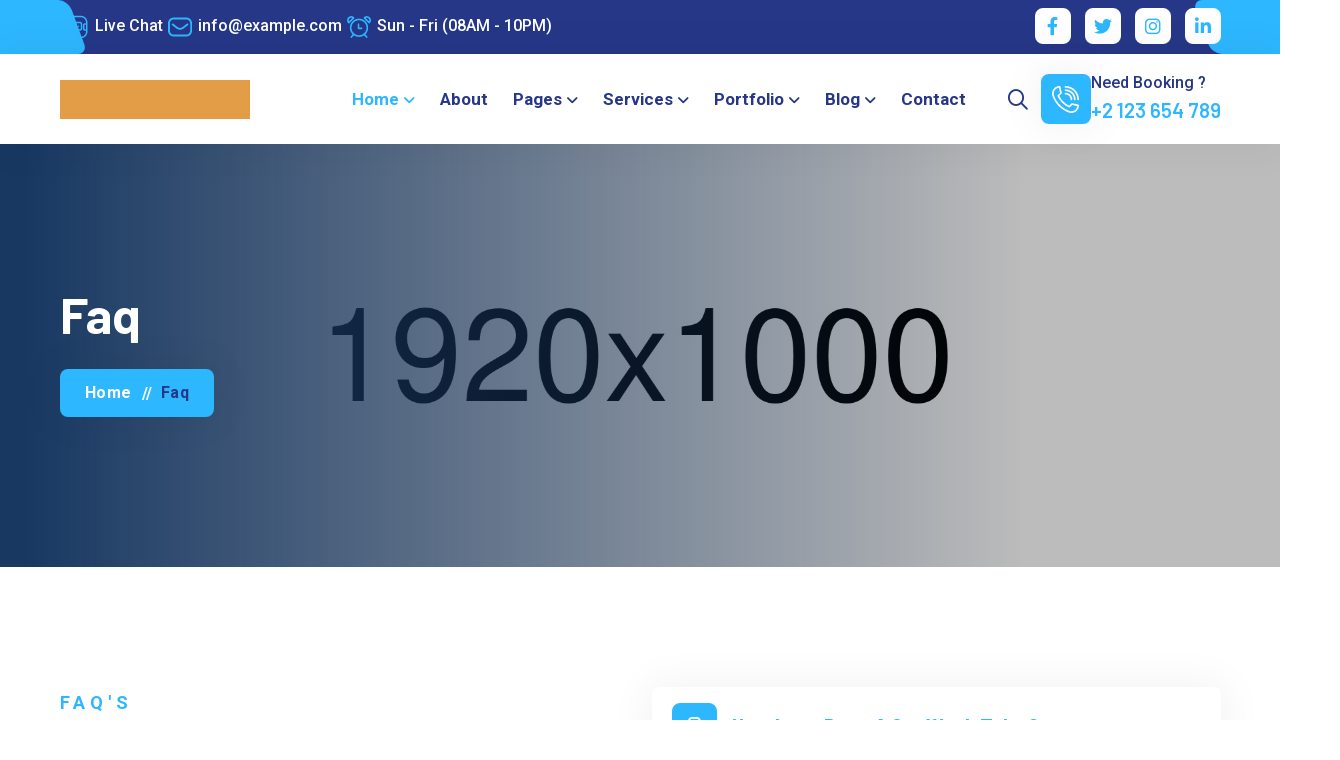

--- FILE ---
content_type: text/html
request_url: https://washsolid.com/faq.html
body_size: 3089
content:
<!DOCTYPE html>
<html lang="en">

<head>
    <!-- meta tags -->
    <meta charset="UTF-8">
    <meta http-equiv="X-UA-Compatible" content="IE=edge">
    <meta name="viewport" content="width=device-width, initial-scale=1.0">
    <meta name="description" content="">
    <meta name="keywords" content="">

    <!-- title -->
    <title>Carwash - Car Washing Services HTML5 Template</title>

    <!-- favicon -->
    <link rel="icon" type="image/x-icon" href="assets/img/logo/favicon.png">

    <!-- css -->
    <link rel="stylesheet" href="assets/css/bootstrap.min.css">
    <link rel="stylesheet" href="assets/css/all-fontawesome.min.css">
    <link rel="stylesheet" href="assets/css/icomoon.css">
    <link rel="stylesheet" href="assets/css/animate.min.css">
    <link rel="stylesheet" href="assets/css/magnific-popup.min.css">
    <link rel="stylesheet" href="assets/css/owl.carousel.min.css">
    <link rel="stylesheet" href="assets/css/style.css">

</head>

<body>

    <!-- preloader -->
    <div class="preloader">
        <div class="loader-ripple">
            <div></div>
            <div></div>
        </div>
    </div>
    <!-- preloader end -->


    <!-- header area -->
    <header class="header">
        <!-- top header -->
        <div class="header-top">
            <div class="container">
                <div class="header-top-wrapper">
                    <div class="header-top-left">
                        <div class="header-top-contact">
                            <ul>
                                <li>
                                    <div class="header-top-contact-icon">
                                        <img src="assets/img/icon/live-chat.svg" alt="">
                                    </div>
                                    <div class="header-top-contact-info">
                                        <a href="#">Live Chat</a>
                                    </div>
                                </li>
                                <li>
                                    <div class="header-top-contact-icon">
                                        <img src="assets/img/icon/mail.svg" alt="">
                                    </div>
                                    <div class="header-top-contact-info">
                                        <a href="mailto:info@example.com">info@example.com</a>
                                    </div>
                                </li>
                                <li>
                                    <div class="header-top-contact-icon">
                                        <img src="assets/img/icon/clock.svg" alt="">
                                    </div>
                                    <div class="header-top-contact-info">
                                        <a href="#">Sun - Fri (08AM - 10PM)</a>
                                    </div>
                                </li>
                            </ul>
                        </div>
                    </div>
                    <div class="header-top-right">
                        <div class="header-top-social">
                            <a href="#"><i class="fab fa-facebook-f"></i></a>
                            <a href="#"><i class="fab fa-twitter"></i></a>
                            <a href="#"><i class="fab fa-instagram"></i></a>
                            <a href="#"><i class="fab fa-linkedin-in"></i></a>
                        </div>
                    </div>
                </div>
            </div>
        </div>
        <div class="main-navigation">
            <nav class="navbar navbar-expand-lg">
                <div class="container">
                    <a class="navbar-brand" href="index.html">
                        <img src="assets/img/logo/logo.png" alt="logo">
                    </a>
                    <div class="mobile-menu-right">
                        <div class="mobile-menu-list">
                            <a href="#" class="mobile-menu-link search-box-outer"><i class="far fa-search"></i></a>
                        </div>
                        <button class="navbar-toggler" type="button" data-bs-toggle="collapse"
                            data-bs-target="#main_nav" aria-expanded="false" aria-label="Toggle navigation">
                            <span class="navbar-toggler-icon"><i class="far fa-stream"></i></span>
                        </button>
                    </div>
                    <div class="collapse navbar-collapse" id="main_nav">
                        <ul class="navbar-nav">
                            <li class="nav-item dropdown">
                                <a class="nav-link dropdown-toggle active" href="#" data-bs-toggle="dropdown">Home</a>
                                <ul class="dropdown-menu fade-down">
                                    <li><a class="dropdown-item" href="index.html">Home Page 01</a></li>
                                    <li><a class="dropdown-item" href="index-2.html">Home Page 02</a></li>
                                    <li><a class="dropdown-item" href="index-3.html">Home Page 03</a></li>
                                </ul>
                            </li>
                            <li class="nav-item"><a class="nav-link" href="about.html">About</a></li>
                            <li class="nav-item dropdown">
                                <a class="nav-link dropdown-toggle" href="#" data-bs-toggle="dropdown">Pages</a>
                                <ul class="dropdown-menu fade-down">
                                    <li><a class="dropdown-item" href="about.html">About Us</a></li>
                                    <li><a class="dropdown-item" href="team.html">Our Team</a></li>
                                    <li><a class="dropdown-item" href="pricing.html">Pricing Plan</a></li>
                                    <li><a class="dropdown-item" href="booking.html">Online Booking</a></li>
                                    <li><a class="dropdown-item" href="faq.html">Faq</a></li>
                                    <li class="dropdown-submenu">
                                        <a class="dropdown-item dropdown-toggle" href="#">Our Shop</a>
                                        <ul class="dropdown-menu">
                                            <li><a class="dropdown-item" href="shop.html">Shop</a></li>
                                            <li><a class="dropdown-item" href="shop-cart.html">Shop Cart</a></li>
                                            <li><a class="dropdown-item" href="shop-checkout.html">Shop Checkout</a>
                                            <li><a class="dropdown-item" href="shop-single.html">Shop Single</a>
                                            </li>
                                        </ul>
                                    </li>
                                    <li><a class="dropdown-item" href="testimonial.html">Testimonials</a></li>
                                    <li class="dropdown-submenu">
                                        <a class="dropdown-item dropdown-toggle" href="#">Account</a>
                                        <ul class="dropdown-menu">
                                            <li><a class="dropdown-item" href="login.html">Login</a></li>
                                            <li><a class="dropdown-item" href="register.html">Register</a></li>
                                            <li><a class="dropdown-item" href="forgot-password.html">Forgot Password</a>
                                            </li>
                                        </ul>
                                    </li>
                                    <li><a class="dropdown-item" href="404.html">404 Error</a></li>
                                    <li><a class="dropdown-item" href="coming-soon.html">Coming Soon</a></li>
                                    <li><a class="dropdown-item" href="terms.html">Terms Of Service</a></li>
                                    <li><a class="dropdown-item" href="privacy.html">Privacy Policy</a></li>
                                </ul>
                            </li>
                            <li class="nav-item dropdown">
                                <a class="nav-link dropdown-toggle" href="#" data-bs-toggle="dropdown">Services</a>
                                <ul class="dropdown-menu fade-down">
                                    <li><a class="dropdown-item" href="service.html">Services One</a></li>
                                    <li><a class="dropdown-item" href="service-2.html">Services Two</a></li>
                                    <li><a class="dropdown-item" href="service-single.html">Service Single</a></li>
                                </ul>
                            </li>
                            <li class="nav-item dropdown">
                                <a class="nav-link dropdown-toggle" href="#" data-bs-toggle="dropdown">Portfolio</a>
                                <ul class="dropdown-menu fade-down">
                                    <li><a class="dropdown-item" href="portfolio.html">Portfolio One</a></li>
                                    <li><a class="dropdown-item" href="portfolio-2.html">Portfolio Two</a></li>
                                    <li><a class="dropdown-item" href="portfolio-single.html">Portfolio Single</a></li>
                                </ul>
                            </li>
                            <li class="nav-item dropdown">
                                <a class="nav-link dropdown-toggle" href="#" data-bs-toggle="dropdown">Blog</a>
                                <ul class="dropdown-menu fade-down">
                                    <li><a class="dropdown-item" href="blog.html">Blog</a></li>
                                    <li><a class="dropdown-item" href="blog-single.html">Blog Single</a></li>
                                </ul>
                            </li>
                            <li class="nav-item"><a class="nav-link" href="contact.html">Contact</a></li>
                        </ul>
                        <div class="header-nav-right">
                            <div class="header-nav-search">
                                <a href="#" class="header-nav-link search-box-outer"><i class="far fa-search"></i></a>
                            </div>
                            <div class="header-phone">
                                <div class="header-phone-icon">
                                    <img src="assets/img/icon/phone.svg" alt="">
                                </div>
                                <div class="header-phone-content">
                                    <span>Need Booking ?</span>
                                    <h5 class="header-phone-number"><a href="tel:+2123654789">+2 123 654 789</a></h5>
                                </div>
                            </div>
                        </div>
                    </div>
                </div>
            </nav>
        </div>
    </header>
    <!-- header area end -->


    <!-- popup search -->
    <div class="search-popup">
        <button class="close-search"><span class="far fa-times"></span></button>
        <form action="#">
            <div class="form-group">
                <input type="search" name="search-field" placeholder="Search Here..." required>
                <button type="submit"><i class="far fa-search"></i></button>
            </div>
        </form>
    </div>
    <!-- popup search end -->




    <main class="main">

        <!-- breadcrumb -->
        <div class="site-breadcrumb" style="background: url(assets/img/breadcrumb/01.jpg)">
            <div class="container">
                <h2 class="breadcrumb-title">Faq</h2>
                <ul class="breadcrumb-menu">
                    <li><a href="index.html">Home</a></li>
                    <li class="active">Faq</li>
                </ul>
            </div>
        </div>
        <!-- breadcrumb end -->



        <!-- faq area -->
        <div class="faq-area py-120">
            <div class="container">
                <div class="row">
                    <div class="col-lg-6">
                        <div class="faq-right">
                            <div class="site-heading mb-3">
                                <span class="site-title-tagline">Faq's</span>
                                <h2 class="site-title my-3">General <span>frequently</span> asked questions</h2>
                            </div>
                            <p class="about-text">There are many variations of passages of Lorem Ipsum available,
                                but the majority have suffered alteration in some form, by injected humour, or
                                randomised words which don't look even.</p>
                            <div class="faq-img mt-3">
                                <img src="assets/img/faq/01.jpg" alt="">
                            </div>
                        </div>
                    </div>
                    <div class="col-lg-6">
                        <div class="accordion" id="accordionExample">
                            <div class="accordion-item">
                                <h2 class="accordion-header" id="headingOne">
                                    <button class="accordion-button" type="button" data-bs-toggle="collapse"
                                        data-bs-target="#collapseOne" aria-expanded="true" aria-controls="collapseOne">
                                        <span><i class="far fa-question"></i></span> How Long Does A Car Wash Take ?
                                    </button>
                                </h2>
                                <div id="collapseOne" class="accordion-collapse collapse show"
                                    aria-labelledby="headingOne" data-bs-parent="#accordionExample">
                                    <div class="accordion-body">
                                        We denounce with righteous indignation and dislike men who
                                        are so beguiled and demoralized by the charms of pleasure of the moment, so
                                        blinded by desire. Ante odio dignissim quam, vitae pulvinar turpis erat ac elit
                                        eu orci id odio facilisis pharetra.
                                    </div>
                                </div>
                            </div>
                            <div class="accordion-item">
                                <h2 class="accordion-header" id="headingTwo">
                                    <button class="accordion-button collapsed" type="button" data-bs-toggle="collapse"
                                        data-bs-target="#collapseTwo" aria-expanded="false" aria-controls="collapseTwo">
                                        <span><i class="far fa-question"></i></span> How Can I Become A Member
                                        ?
                                    </button>
                                </h2>
                                <div id="collapseTwo" class="accordion-collapse collapse" aria-labelledby="headingTwo"
                                    data-bs-parent="#accordionExample">
                                    <div class="accordion-body">
                                        We denounce with righteous indignation and dislike men who
                                        are so beguiled and demoralized by the charms of pleasure of the moment, so
                                        blinded by desire. Ante odio dignissim quam, vitae pulvinar turpis erat ac elit
                                        eu orci id odio facilisis pharetra.
                                    </div>
                                </div>
                            </div>
                            <div class="accordion-item">
                                <h2 class="accordion-header" id="headingThree">
                                    <button class="accordion-button collapsed" type="button" data-bs-toggle="collapse"
                                        data-bs-target="#collapseThree" aria-expanded="false"
                                        aria-controls="collapseThree">
                                        <span><i class="far fa-question"></i></span> What Payment Gateway You Support ?
                                    </button>
                                </h2>
                                <div id="collapseThree" class="accordion-collapse collapse"
                                    aria-labelledby="headingThree" data-bs-parent="#accordionExample">
                                    <div class="accordion-body">
                                        We denounce with righteous indignation and dislike men who
                                        are so beguiled and demoralized by the charms of pleasure of the moment, so
                                        blinded by desire. Ante odio dignissim quam, vitae pulvinar turpis erat ac elit
                                        eu orci id odio facilisis pharetra.
                                    </div>
                                </div>
                            </div>
                            <div class="accordion-item">
                                <h2 class="accordion-header" id="headingFour">
                                    <button class="accordion-button collapsed" type="button" data-bs-toggle="collapse"
                                        data-bs-target="#collapseFour" aria-expanded="false"
                                        aria-controls="collapseFour">
                                        <span><i class="far fa-question"></i></span> How Often Can I Wash My Vehicle ?
                                    </button>
                                </h2>
                                <div id="collapseFour" class="accordion-collapse collapse"
                                    aria-labelledby="headingFour" data-bs-parent="#accordionExample">
                                    <div class="accordion-body">
                                        We denounce with righteous indignation and dislike men who
                                        are so beguiled and demoralized by the charms of pleasure of the moment, so
                                        blinded by desire. Ante odio dignissim quam, vitae pulvinar turpis erat ac elit
                                        eu orci id odio facilisis pharetra.
                                    </div>
                                </div>
                            </div>
                        </div>
                    </div>
                </div>
            </div>
        </div>
        <!-- faq area end -->


    </main>



    <!-- footer area -->
    <footer class="footer-area">
        <div class="footer-widget">
            <div class="container">
                <div class="row footer-widget-wrapper pt-100 pb-70">
                    <div class="col-md-6 col-lg-4">
                        <div class="footer-widget-box about-us">
                            <a href="#" class="footer-logo">
                                <img src="assets/img/logo/logo-light.png" alt="">
                            </a>
                            <p class="mb-3">
                                We are many variations of passages available but the majority have suffered alteration
                                in some form by injected humour words believable.
                            </p>
                            <ul class="footer-contact">
                                <li><a href="tel:+21236547898"><i class="far fa-phone"></i>+2 123 654 7898</a></li>
                                <li><i class="far fa-map-marker-alt"></i>25/B Milford Road, New York</li>
                                <li><a href="mailto:info@example.com"><i
                                            class="far fa-envelope"></i>info@example.com</a></li>
                            </ul>
                        </div>
                    </div>
                    <div class="col-md-6 col-lg-2">
                        <div class="footer-widget-box list">
                            <h4 class="footer-widget-title">Quick Links</h4>
                            <ul class="footer-list">
                                <li><a href="#"><i class="fas fa-caret-right"></i> About Us</a></li>
                                <li><a href="#"><i class="fas fa-caret-right"></i> FAQ's</a></li>
                                <li><a href="#"><i class="fas fa-caret-right"></i> Terms Of Service</a></li>
                                <li><a href="#"><i class="fas fa-caret-right"></i> Privacy policy</a></li>
                                <li><a href="#"><i class="fas fa-caret-right"></i> Our Team</a></li>
                                <li><a href="#"><i class="fas fa-caret-right"></i> Latest Blog</a></li>
                            </ul>
                        </div>
                    </div>
                    <div class="col-md-6 col-lg-3">
                        <div class="footer-widget-box list">
                            <h4 class="footer-widget-title">Our Services</h4>
                            <ul class="footer-list">
                                <li><a href="#"><i class="fas fa-caret-right"></i> Auto Detailing</a></li>
                                <li><a href="#"><i class="fas fa-caret-right"></i> Full Tire Wash</a></li>
                                <li><a href="#"><i class="fas fa-caret-right"></i> Full Car Wash</a></li>
                                <li><a href="#"><i class="fas fa-caret-right"></i> Express Exterior</a></li>
                                <li><a href="#"><i class="fas fa-caret-right"></i> Interior Polish</a></li>
                                <li><a href="#"><i class="fas fa-caret-right"></i> Engine Wash</a></li>
                            </ul>
                        </div>
                    </div>
                    <div class="col-md-6 col-lg-3">
                        <div class="footer-widget-box list">
                            <h4 class="footer-widget-title">Newsletter</h4>
                            <div class="footer-newsletter">
                                <p>Subscribe Our Newsletter To Get Latest Update And News</p>
                                <div class="subscribe-form">
                                    <form action="#">
                                        <input type="email" class="form-control" placeholder="Your Email">
                                        <button class="theme-btn" type="submit">
                                            Subscribe Now <i class="far fa-paper-plane"></i>
                                        </button>
                                    </form>
                                </div>
                            </div>
                        </div>
                    </div>
                </div>
            </div>
        </div>
        <div class="copyright">
            <div class="container">
                <div class="row">
                    <div class="col-md-6 align-self-center">
                        <p class="copyright-text">
                            &copy; Copyright <span id="date"></span> <a href="#"> Carwash </a> All Rights Reserved.
                        </p>
                    </div>
                    <div class="col-md-6 align-self-center">
                        <ul class="footer-social">
                            <li><a href="#"><i class="fab fa-facebook-f"></i></a></li>
                            <li><a href="#"><i class="fab fa-twitter"></i></a></li>
                            <li><a href="#"><i class="fab fa-linkedin-in"></i></a></li>
                            <li><a href="#"><i class="fab fa-youtube"></i></a></li>
                        </ul>
                    </div>
                </div>
            </div>
        </div>
    </footer>
    <!-- footer area end -->




    <!-- scroll-top -->
    <a href="#" id="scroll-top"><i class="far fa-arrow-up"></i></a>
    <!-- scroll-top end -->


    <!-- js -->
    <script src="assets/js/jquery-3.6.0.min.js"></script>
    <script src="assets/js/modernizr.min.js"></script>
    <script src="assets/js/bootstrap.bundle.min.js"></script>
    <script src="assets/js/imagesloaded.pkgd.min.js"></script>
    <script src="assets/js/jquery.magnific-popup.min.js"></script>
    <script src="assets/js/isotope.pkgd.min.js"></script>
    <script src="assets/js/jquery.appear.min.js"></script>
    <script src="assets/js/jquery.easing.min.js"></script>
    <script src="assets/js/owl.carousel.min.js"></script>
    <script src="assets/js/counter-up.js"></script>
    <script src="assets/js/masonry.pkgd.min.js"></script>
    <script src="assets/js/wow.min.js"></script>
    <script src="assets/js/main.js"></script>

</body>

</html>

--- FILE ---
content_type: text/css
request_url: https://washsolid.com/assets/css/icomoon.css
body_size: 139
content:
@font-face {
  font-family: 'IcoMoon';
  src:  url('../fonts/icomoon.eot');
  src:  url('../fonts/icomoon.eot?#iefix') format('embedded-opentype'),
        url('../fonts/icomoon.ttf') format('truetype'),
        url('../fonts/icomoon.woff') format('woff'),
        url('../fonts/icomoon.svg#IcoMoon') format('svg');
  font-weight: normal;
  font-style: normal;
  font-display: block;
}

[class^="icon-"], [class*=" icon-"] {
  font-family: 'IcoMoon' !important;
  font-style: normal;
  font-weight: normal;
  font-variant: normal;
  text-transform: none;
  line-height: 1;
  -webkit-font-smoothing: antialiased;
  -moz-osx-font-smoothing: grayscale;
}



.icon-car:before {
  content: "\e906";
}
.icon-sedan-car-model:before {
  content: "\e907";
}
.icon-minivan-car:before {
  content: "\e908";
}
.icon-microbus:before {
  content: "\e909";
}
.icon-car-suv:before {
  content: "\e90a";
}
.icon-magnifying-glass:before {
  content: "\e900";
}
.icon-shopping-cart:before {
  content: "\e901";
}
.icon-right-arrow:before {
  content: "\e902";
}
.icon-left-arrow:before {
  content: "\e91d";
}
.icon-farm:before {
  content: "\e903";
}
.icon-plus:before {
  content: "\e904";
}
.icon-mat:before {
  content: "\e905";
}
.icon-car-service:before {
  content: "\e90b";
}
.icon-car-service-1:before {
  content: "\e90c";
}
.icon-car-service-2:before {
  content: "\e90d";
}
.icon-car-wash:before {
  content: "\e90e";
}
.icon-tire:before {
  content: "\e917";
}
.icon-heart:before {
  content: "\e918";
}
.icon-brake-disc:before {
  content: "\e919";
}
.icon-car-wash-1:before {
  content: "\e91a";
}
.icon-car-wash-2:before {
  content: "\e91b";
}
.icon-tire-1:before {
  content: "\e91c";
}
.icon-phone-call:before {
  content: "\e90f";
}
.icon-car-service-3:before {
  content: "\e910";
}
.icon-brush:before {
  content: "\e911";
}
.icon-polish:before {
  content: "\e912";
}
.icon-car-service-4:before {
  content: "\e913";
}
.icon-seat:before {
  content: "\e914";
}
.icon-car-service-5:before {
  content: "\e915";
}
.icon-vacuum-cleaner:before {
  content: "\e916";
}


--- FILE ---
content_type: text/css
request_url: https://washsolid.com/assets/css/style.css
body_size: 12464
content:
/* =====================================================
Template Name   : Carwash
Description     : Car Washing Services HTML5 Template
Author          : Themesland
Version         : 1.0
=======================================================*/

/* ===================
fonts
====================== */

@import url('https://fonts.googleapis.com/css2?family=Barlow:wght@400;500;600;700;800;900&family=Roboto:wght@100;300;400;500;700;900&display=swap');


/* ===================
general css
====================== */

*,
*:before,
*:after {
  box-sizing: inherit;
}

* {
  scroll-behavior: inherit !important;
}

html,
body {
  height: auto;
  width: 100%;
  margin: 0;
  padding: 0;
  overflow-x: hidden;
  box-sizing: border-box;
}

body {
  font-family: 'Roboto', sans-serif;
  font-style: normal;
  font-size: 16px;
  font-weight: normal;
  color: #757F95;
  line-height: 1.8;
}

a {
  color: #263787;
  display: inline-block;
}

a,
a:active,
a:focus,
a:hover {
  outline: none;
  -webkit-transition: all 0.3s ease-in-out;
  -moz-transition: all 0.3s ease-in-out;
  -o-transition: all 0.3s ease-in-out;
  -ms-transition: all 0.3s ease-in-out;
  transition: all 0.3s ease-in-out;
  text-decoration: none;
}

a:hover {
  color: #0049D0;
}

ul {
  margin: 0;
  padding: 0;
}

li {
  list-style: none;
}

h1,
h2,
h3,
h4,
h5,
h6 {
  color: #263787;
  margin: 0px;
  font-weight: 600;
  font-family: 'Barlow', sans-serif;
  line-height: 1.2;
}

h1 {
  font-size: 40px;
}

h2 {
  font-size: 35px;
}

h3 {
  font-size: 28px;
}

h4 {
  font-size: 22px;
}

h5 {
  font-size: 18px;
}

h6 {
  font-size: 16px;
}

p {
  margin: 0px;
}

.img,
img {
  max-width: 100%;
  -webkit-transition: all 0.3s ease-out 0s;
  -moz-transition: all 0.3s ease-out 0s;
  -ms-transition: all 0.3s ease-out 0s;
  -o-transition: all 0.3s ease-out 0s;
  transition: all 0.3s ease-out 0s;
  height: auto;
}

label {
  color: #999;
  cursor: pointer;
  font-weight: 400;
}

*::-moz-selection {
  background: #d6b161;
  color: #fff;
  text-shadow: none;
}

::-moz-selection {
  background: #555;
  color: #fff;
  text-shadow: none;
}

::selection {
  background: #555;
  color: #fff;
  text-shadow: none;
}

*::-moz-placeholder {
  color: #999;
  font-size: 16px;
  opacity: 1;
}

*::placeholder {
  color: #999;
  font-size: 16px;
  opacity: 1;
}

/* ===================
preloader
====================== */

.preloader {
  position: fixed;
  width: 100%;
  height: 100%;
  background: #2DB7FF;
  top: 0;
  left: 0;
  z-index: 9999;
  display: flex;
  align-items: center;
  justify-content: center;
}

.loader-ripple {
  display: inline-block;
  position: relative;
  width: 80px;
  height: 80px;
}

.loader-ripple div {
  position: absolute;
  border: 4px solid #fff;
  opacity: 1;
  border-radius: 50%;
  animation: loader-ripple 1s cubic-bezier(0, 0.2, 0.8, 1) infinite;
}

.loader-ripple div:nth-child(2) {
  animation-delay: -0.5s;
}

@keyframes loader-ripple {
  0% {
    top: 36px;
    left: 36px;
    width: 0;
    height: 0;
    opacity: 1;
  }

  100% {
    top: 0px;
    left: 0px;
    width: 72px;
    height: 72px;
    opacity: 0;
  }
}




/* ===================
theme default css
====================== */

.ovrflow-hidden {
  overflow: hidden;
}

.text-right {
  text-align: right;
}

.space-between {
  display: flex;
  justify-content: space-between;
  align-items: center;
}

.c-pd {
  padding: 0 7rem;
}

.s-pd {
  padding: 0 12rem;
}

.h-100 {
  height: 100%;
}

.h-100vh {
  height: 100vh;
}

.bg {
  background-color: #EDF5F9;
}

.theme-bg-dark {
  background-color: #263787;
}


/* ===================
site title css
====================== */

.site-heading {
  margin-bottom: 50px;
  position: relative;
  z-index: 1;
}

.site-title-tagline {
  text-transform: uppercase;
  letter-spacing: 5px;
  font-size: 18px;
  font-weight: 700;
  color: #2DB7FF;
  position: relative;
}

.site-title {
  font-weight: 700;
  text-transform: capitalize;
  font-size: 50px;
  color: #263787;
  margin-bottom: 0;
}

.site-title span{
  color: #2DB7FF;
}

.site-heading p {
  margin-top: 15px;
}

.heading-divider {
  display: inline-block;
  position: relative;
  height: 3px;
  -webkit-border-radius: 30px;
  -moz-border-radius: 30px;
  border-radius: 30px;
  background-color: #2DB7FF;
  width: 90px;
  overflow: hidden;
}

.heading-divider:after {
  content: '';
  position: absolute;
  left: 0;
  top: -1.1px;
  height: 7px;
  width: 8px;
  background-color: #ffffff;
  -webkit-animation: heading-move 5s infinite linear;
  animation: heading-move 5s infinite linear;
}

@-webkit-keyframes heading-move {
  0% {
    transform: translateX(-1px);
  }
  50% {
    transform: translateX(85px);
  }
  100% {
    transform: translateX(-1px);
  }
}

@keyframes heading-move {
  0% {
    transform: translateX(-1px);
  }
  50% {
    transform: translateX(85px);
  }
  100% {
    transform: translateX(-1px);
  }
}


@media all and (max-width: 992px) {
  .shadow-title {
    font-size: 100px;
  }
}



/* ===================
margin & padding
====================== */

.pb-140 {
  padding-bottom: 140px;
}

.pd-50 {
  padding: 50px 0;
}

.py-120 {
  padding: 120px 0;
}

.pt-120 {
  padding-top: 120px;
}

.pb-120 {
  padding-bottom: 120px;
}

.pt-0 {
  padding-top: 0px;
}

.pt-10 {
  padding-top: 10px;
}

.pt-20 {
  padding-top: 20px;
}

.pt-30 {
  padding-top: 30px;
}

.pt-40 {
  padding-top: 40px;
}

.pt-50 {
  padding-top: 50px;
}

.pt-60 {
  padding-top: 60px;
}

.pt-70 {
  padding-top: 70px;
}

.pt-80 {
  padding-top: 80px;
}

.pt-90 {
  padding-top: 90px;
}

.pt-100 {
  padding-top: 100px;
}

.pb-0 {
  padding-bottom: 0px;
}

.pb-10 {
  padding-bottom: 10px;
}

.pb-20 {
  padding-bottom: 20px;
}

.pb-30 {
  padding-bottom: 30px;
}

.pb-40 {
  padding-bottom: 40px;
}

.pb-50 {
  padding-bottom: 50px;
}

.pb-60 {
  padding-bottom: 60px;
}

.pb-70 {
  padding-bottom: 70px;
}

.pb-80 {
  padding-bottom: 80px;
}

.pb-90 {
  padding-bottom: 90px;
}

.pb-100 {
  padding-bottom: 100px;
}

.mt-0 {
  margin-top: 0px;
}

.mt-10 {
  margin-top: 10px;
}

.mt-20 {
  margin-top: 20px;
}

.mt-30 {
  margin-top: 30px;
}

.mt-40 {
  margin-top: 40px;
}

.mt-50 {
  margin-top: 50px;
}

.mt-60 {
  margin-top: 60px;
}

.mt-70 {
  margin-top: 70px;
}

.mt-80 {
  margin-top: 80px;
}

.mt-90 {
  margin-top: 90px;
}

.mt-100 {
  margin-top: 100px;
}

.mb-0 {
  margin-bottom: 0px;
}

.mb-10 {
  margin-bottom: 10px;
}

.mb-20 {
  margin-bottom: 20px;
}

.mb-30 {
  margin-bottom: 30px;
}

.mb-40 {
  margin-bottom: 40px;
}

.mb-50 {
  margin-bottom: 50px;
}

.mb-60 {
  margin-bottom: 60px;
}

.mb-70 {
  margin-bottom: 70px;
}

.mb-80 {
  margin-bottom: 80px;
}

.mb-90 {
  margin-bottom: 90px;
}

.mb-100 {
  margin-bottom: 100px;
}

.mr-300 {
  margin-right: 300px;
}

.ml-300 {
  margin-left: 300px;
}

.pos-rel {
  position: relative;
  z-index: 1;
}

/* ===================
theme button
====================== */

.theme-btn {
  font-size: 16px;
  color: #ffffff;
  padding: 13px 22px;
  transition: all 0.5s;
  text-transform: capitalize;
  position: relative;
  border-radius: 8px;
  font-weight: 500;
  cursor: pointer;
  text-align: center;
  overflow: hidden;
  border: none;
  background: #2DB7FF;
  box-shadow: 0 3px 24px rgb(0 0 0 / 10%);
  z-index: 1;
}

.theme-btn::before {
  content: "";
  height: 300px;
  width: 300px;
  background: #263787;
  border-radius: 50%;
  position: absolute;
  top: 50%;
  left: 50%;
  transform: translateY(-50%) translateX(-50%) scale(0);
  transition: 0.5s cubic-bezier(0.25, 0.46, 0.45, 0.94);
  z-index: -1;
}

.theme-btn:hover {
  color: #fff;
}

.theme-btn:hover::before {
  transform: translateY(-50%) translateX(-50%) scale(1);
}

.theme-btn i {
  margin-left: 5px;
}

.theme-btn2{
  background: #fff;
  color: #2DB7FF;
}

.theme-btn2::before{
  background: #2DB7FF;
}

.theme-btn2:hover{
  color: #fff;
}



/* ===================
container
====================== */

@media (min-width: 1200px) {

  .container,
  .container-sm,
  .container-md,
  .container-lg,
  .container-xl {
    max-width: 1185px;
  }
}


/* ===================
scroll-top css
====================== */

#scroll-top {
  display: none;
  position: fixed;
  bottom: 20px;
  right: 30px;
  z-index: 99;
  font-size: 20px;
  border: none;
  outline: none;
  border-radius: 50px;
  color: #fff;
  background-color: #2DB7FF;
  cursor: pointer;
  width: 50px;
  height: 50px;
  line-height: 50px;
  text-align: center;
  transition: all .5s ease-in-out;
  z-index: 1;
}


@media all and (min-width: 768px) and (max-width: 1199px) {
  #scroll-top {
    bottom: 100px;
  }
}





/* ===================
header top css
====================== */

.header-top {
  padding: 8px 0 10px 0;
  position: relative;
  background: #263788;
  z-index: 1;
}

.header-top::before{
  content: "";
  position: absolute;
  left: -50px;
  top: 0;
  width: 10%;
  height: 100%;
  background: #2DB7FF;
  border-radius: 10px;
  transform: skew(20deg);
  z-index: -1;
}

.header-top::after{
  content: "";
  position: absolute;
  right: -50px;
  top: 0;
  width: 10%;
  height: 100%;
  background: #2DB7FF;
  border-radius: 10px;
  transform: skew(20deg);
  z-index: -1;
}

.header-top-wrapper {
  display: flex;
  align-items: center;
  justify-content: space-between;
}

.header-top-contact ul {
  display: flex;
  align-items: center;
  gap: 25px;
}

.header-top-contact ul li {
  display: flex;
  align-items: center;
  gap: 5px;
}

.header-top-contact-icon {
  width: 35px;
  height: 35px;
  line-height: 35px;
  border-radius: 50%;
  text-align: center;
}

.header-top-contact-icon img {
  width: 24px;
}

.header-top-contact ul li a {
  color: #fff;
  font-weight: 500;
}

.header-top-right {
  display: flex;
  align-items: center;
  gap: 15px;
}

.header-top-social a {
  width: 36px;
  height: 36px;
  line-height: 36px;
  color: #2DB7FF;
  font-size: 18px;
  background: #fff;
  text-align: center;
  margin-left: 10px;
  border-radius: 8px;
  transition: all .5s ease-in-out;
}

.header-top-social a:hover {
  background: #2DB7FF;
  color: #fff;
}

.header-phone {
  display: flex;
  align-items: center;
  gap: 15px
}

.header-phone-content span {
  display: block;
  margin-bottom: 13px;
  line-height: .6;
  color: #263787;
  font-weight: 500
}

.header-phone-icon {
  width: 50px;
  height: 50px;
  line-height: 50px;
  background: #2DB7FF;
  border-radius: 8px;
  text-align: center;
  box-shadow: 0 0 40px 5px rgb(0 0 0 / 5%);
}

.header-phone-icon img {
  width: 27px
}

.header-phone-number {
  font-size: 20px;
  line-height: 1
}

.header-phone-number a {
  color: #2DB7FF;
}


@media all and (max-width: 1199px) {
  .header-top-account {
    display: none;
  }

  .header-top-contact ul {
    gap: 10px;
  }

  .header-top-social a {
    width: 34px;
    height: 34px;
    line-height: 37px;
    margin-left: 0;
  }

  .header-top-left {
    margin-right: 5px;
  }
}

@media all and (max-width: 992px) {
  .header-top {
    display: none;
  }
}




/* ===================
nav menu css
====================== */

.main {
  margin-top: 0rem;
}

@media all and (min-width: 992px) {
  .navbar .nav-item .nav-link {
    margin-right: 25px;
    padding: 30px 0 30px 0;
    font-size: 17px;
    font-weight: 600;
    color: #263787;
    text-transform: capitalize;
  }

  .navbar .nav-item:last-child .nav-link {
    margin-right: 0;
  }

  .navbar .nav-item .dropdown-menu {
    display: block;
    opacity: 0;
    visibility: hidden;
    transition: .3s;
    margin-top: 0;
    padding: 0;
    border: none;
    left: -15px;
    border-radius: 0px;
    background: #263787;
    border-top: 4px solid #2DB7FF;
    width: 220px;
    box-shadow: 0 3px 24px rgb(0 0 0 / 10%);
  }

  .navbar .nav-item .dropdown-menu::before {
    content: "\f0d8";
    position: absolute;
    font-family: "Font Awesome 6 Pro";
    left: 20px;
    top: -39.2px;
    color: #2DB7FF;
    font-weight: bold;
    font-size: 38px;
  }

  .navbar .nav-item .dropdown-menu li {
    border-bottom: 1px solid rgba(255, 255, 255, 0.1);
  }

  .navbar .nav-item .dropdown-menu li:last-child {
    margin-bottom: 0;
    border-bottom: none;
  }

  .navbar .nav-item .dropdown-menu .dropdown-item {
    font-size: 17px;
    font-weight: 500;
    padding: 10px 0px 10px 30px;
    color: #fff;
    position: relative;
    overflow: hidden;
    text-transform: capitalize;
    transition: all .5s ease-in-out;
  }

  .navbar .nav-item .dropdown-menu .dropdown-item:hover {
    background: transparent;
    color: #2DB7FF;
  }

  .navbar .nav-item .dropdown-menu .dropdown-item::before{
    content: "";
    position: absolute;
    left: -7px;
    top: 18px;
    width: 0px;
    height: 15px;
    border-radius: 2px;
    background: #2DB7FF;
    transform: rotate(45deg);
    transition: all .3s ease-in-out;
  }

  .navbar .nav-item .dropdown-menu .dropdown-item:hover::before{
    width: 15px;
  }

  .navbar .nav-item .nav-link {
    position: relative;
  }

  .navbar .nav-item .nav-link.active,
  .navbar .nav-item:hover .nav-link {
    color: #2DB7FF;
  }

  .navbar .nav-item:hover .dropdown-menu {
    transition: .3s;
    opacity: 1;
    visibility: visible;
    top: 100%;
    transform: rotateX(0deg);
  }

  .navbar .dropdown-menu-end {
    right: 0;
    left: auto;
  }

  .navbar .dropdown-menu.fade-down {
    top: 80%;
    transform: rotateX(-75deg);
    transform-origin: 0% 0%;
  }

  .navbar .dropdown-menu.fade-up {
    top: 140%;
  }

  .header-nav-right {
    display: flex;
    align-items: center;
    justify-content: center;
    gap: 15px;
    margin-left: 30px;
  }

  .header-nav-link {
    position: relative;
    width: 45px;
    height: 45px;
    line-height: 45px;
    font-size: 20px;
    color: #263787;
    display: flex;
    align-items: center;
    justify-content: center;
  }

  .header-nav-link:hover {
    color: #2DB7FF;
  }

  #main_nav {
    justify-content: flex-end;
  }

}


/*bootstrap nav*/
.navbar {
  background: #fff;
  padding-top: 0px;
  padding-bottom: 0px;
  box-shadow: 0 0 40px 5px rgb(0 0 0 / 5%);
  z-index: 999;
}

.navbar.fixed-top {
  background: #fff;
  box-shadow: 0 0 15px rgba(0, 0, 0, 0.17);
  animation: slide-down 0.7s;
}

@keyframes slide-down {
  0% {
    transform: translateY(-100%);
  }

  100% {
    transform: translateY(0);
  }
}

.navbar .navbar-brand .logo-display {
  display: block;
}

.navbar .navbar-brand .logo-scrolled {
  display: none;
}

.navbar.fixed-top .navbar-brand .logo-display {
  display: none;
}

.navbar.fixed-top .navbar-brand .logo-scrolled {
  display: block;
}

button.navbar-toggler:focus {
  outline: none;
  box-shadow: none;
}

.navbar-toggler-icon {
  display: inline-block;
  width: inherit;
  height: inherit;
}

.navbar-brand {
  margin-right: 0;
}

.navbar-brand img {
  width: 190px;
}

/* dropdown toggler */
.dropdown-toggle::after {
  display: inline-block;
  margin-left: 5px;
  vertical-align: baseline;
  font-family: 'Font Awesome 6 Pro';
  content: "\f107";
  font-weight: 600;
  border: none;
  font-size: 14px;
}


@media all and (max-width: 1199px) {
  .header-nav-right {
    gap: 5px;
    margin-left: 15px;
  }

  .navbar .nav-item .nav-link {
    margin-right: 15px;
  }

  .navbar .header-phone,
  .navbar .header-btn {
    display: none;
  }
}


/* mobile menu */
.mobile-menu-right {
  display: none;
}

@media all and (max-width: 991px) {
  .navbar {
    top: 0;
    right: 0;
    left: 0;
    position: fixed;
  }

  .navbar-bg {
    height: 59px;
  }

  .navbar-bg::before {
    transform: translateY(0px) skew(-15deg);
    left: -8px;
  }

  .navbar-brand {
    padding-left: 10px;
  }

  .navbar-brand img {
    width: 130px;
  }

  .navbar-collapse {
    max-height: 220px;
    overflow: hidden;
    overflow-y: auto;
    padding: 0 20px;
    background-color: #fff;
  }

  .dropdown-toggle::after {
    float: right;
  }

  .navbar .nav-item .nav-link {
    color: #263787;
    font-weight: 700;
    transition: all .5s ease-in-out;
  }

  .navbar .nav-item .nav-link:hover {
    color: #2DB7FF !important;
  }

  .navbar-toggler {
    padding: 0;
  }

  .mobile-menu-right {
    display: flex;
    align-items: center;
  }

  .mobile-menu-link {
    font-size: 20px;
    color: #263787;
    font-weight: 500;
    padding-right: 20px;
    margin-bottom: 0px;
    position: relative;
  }

  .mobile-menu-link:hover {
    color: #2DB7FF;
  }

  .navbar-toggler-icon {
    font-size: 25px;
    color: #263787;
    font-weight: 500;
  }

  .navbar .dropdown-menu {
    border-radius: 8px;
  }

  .header-nav-right {
    display: none;
  }

}



/* ======================
multi level dropdown menu
========================= */

.navbar .nav-item .dropdown-submenu {
  position: relative;
}

.navbar .nav-item .dropdown-submenu .dropdown-menu::before {
  display: none;
}

.navbar .nav-item .dropdown-submenu a::after {
  transform: rotate(-90deg);
  position: absolute;
  right: 15px;
  top: 12px;
  font-weight: 600;
}

.navbar .nav-item .dropdown-submenu a:hover {
  background: transparent;
  color: #fff;
}

.navbar .nav-item .dropdown-submenu .dropdown-menu {
  top: 120%;
  left: 100%;
  opacity: 0;
  visibility: hidden;
}

.navbar .nav-item .dropdown-submenu:hover .dropdown-menu {
  top: 0;
  opacity: 1;
  visibility: visible;
}

@media all and (max-width: 991px) {
  .navbar .nav-item .dropdown-submenu .dropdown-menu {
    margin: 0 17px;
  }

  .navbar .nav-item .dropdown-submenu .dropdown-menu {
    opacity: unset;
    visibility: unset;
  }

  .navbar .nav-item .dropdown-submenu a::after {
    top: 4px;
  }

  .navbar .nav-item .dropdown-submenu a:hover {
    color: #2DB7FF;
  }
}


/* ======================
search popup
====================== */

.search-popup {
  position: fixed;
  left: 0;
  top: 0;
  height: 100vh;
  width: 100%;
  z-index: 99999;
  margin-top: -540px;
  transform: translateY(-100%);
  background-color: rgba(0, 0, 0, .8);
  transition: all 1500ms cubic-bezier(0.860, 0.000, 0.070, 1.000);
  transition-timing-function: cubic-bezier(0.860, 0.000, 0.070, 1.000);
}

.sidenav-bar-visible .search-popup {
  width: 80%;
}

.search-active .search-popup {
  transform: translateY(0%);
  margin-top: 0;
}

.search-popup .close-search {
  position: absolute;
  left: 0;
  right: 0;
  top: 75%;
  border: none;
  margin: 0 auto;
  margin-top: -200px;
  border-radius: 50px;
  text-align: center;
  background: #2DB7FF;
  text-align: center;
  width: 50px;
  height: 50px;
  color: #fff;
  font-size: 20px;
  cursor: pointer;
  box-shadow: 0 0 10px rgba(0, 0, 0, 0.05);
  transition: all 500ms ease;
  opacity: 0;
  visibility: hidden;
}

.search-active .search-popup .close-search {
  visibility: visible;
  opacity: 1;
  top: 50%;
  transition-delay: 1500ms;
}

.search-popup form {
  position: absolute;
  max-width: 700px;
  top: 50%;
  left: 15px;
  right: 15px;
  margin: -35px auto 0;
  transform: scaleX(0);
  transform-origin: center;
  transition: all 300ms ease;
}

.search-active .search-popup form {
  transform: scaleX(1);
  transition-delay: 1200ms;
}

.search-popup .form-group {
  position: relative;
  margin: 0px;
  overflow: hidden;
}

.search-popup .form-group input[type="text"],
.search-popup .form-group input[type="search"] {
  position: relative;
  width: 100%;
  height: 60px;
  outline: none;
  border-radius: 50px;
  border: none;
  padding: 0 100px 0 35px;
  transition: all 500ms ease;
  text-transform: capitalize;
}

.search-popup .form-group input[type="submit"],
.search-popup .form-group button {
  position: absolute;
  right: 5px;
  top: 5px;
  border-radius: 8px;
  background: #2DB7FF;
  text-align: center;
  font-size: 20px;
  color: #fff !important;
  height: 50px;
  width: 50px;
  border: none;
  cursor: pointer;
  transition: all 500ms ease;
}

.search-popup .form-group input[type="submit"]:hover,
.search-popup .form-group button:hover {
  background: #2DB7FF;
}

.search-popup input::placeholder,
.search-popup textarea::placeholder {
  color: #263787;
}



/* ===================
hero css 
====================== */

.hero-section {
  position: relative;
}

.hero-single {
  padding-top: 150px;
  padding-bottom: 150px;
  background-position: center !important;
  background-size: cover !important;
  background-repeat: no-repeat !important;
  display: flex;
  align-items: center;
  justify-content: center;
  position: relative;
  z-index: 1;
}

.hero-single::before {
  content: "";
  position: absolute;
  width: 100%;
  height: 100%;
  left: -0.5px;
  top: 0;
  background: linear-gradient(90deg,rgba(38, 55, 135, 1) 0%, rgba(38, 55, 135, 1) 2%,rgba(38, 55, 135, 0) 100%);
  z-index: -1;
}

.hero-single .hero-content {
  display: flex;
  flex-direction: column;
  justify-content: center;
  height: 100%;
}

.hero-single .hero-content .hero-title {
  color: #fff;
  font-size: 70px;
  font-weight: 700;
  margin: 20px 0;
  text-transform: capitalize;
}

.hero-single .hero-content .hero-title span{
  color: #2DB7FF;
}

.hero-single .hero-content .hero-sub-title {
  color: #2DB7FF;
  font-size: 28px;
  position: relative;
  text-transform: uppercase;
}

.hero-single .hero-content p {
  color: #fff;
  line-height: 30px;
  font-weight: 400;
  margin-bottom: 20px;
}

.hero-single .hero-content .hero-btn {
  gap: 2rem;
  display: flex;
  margin-top: 1rem;
  justify-content: start;
}

.hero-section .owl-dots {
  position: absolute;
  text-align: center;
  top: 50%;
  right: 40px;
  transform: translateY(-50%);
}

.hero-section .owl-dots .owl-dot {
  display: block;
}

.hero-section .owl-dots .owl-dot span {
  border: 3px solid #fff;
  margin: 5px;
  border-radius: 50px;
  width: 15px;
  height: 15px;
  display: inline-block;
  background-color: #fff;
  transition: all .5s ease-in-out;
}

.hero-section .owl-dots .owl-dot.active span {
  background-color: #2DB7FF;
}


/* hero-slider2 */

.hero-slider2.owl-theme .owl-nav {
  margin-top: 0px;
}

.hero-slider2.owl-theme .owl-nav [class*=owl-] {
  color: #fff;
  font-size: 30px;
  margin: 0;
  padding: 0;
  background: rgba(255, 255, 255, 0.2);
  display: inline-block;
  cursor: pointer;
  height: 55px;
  width: 55px;
  border-radius: 50px;
  line-height: 55px;
  text-align: center;
  transition: all .5s ease-in-out;
}

.hero-slider2.owl-theme .owl-nav [class*=owl-]:hover {
  background: #fff;
  color: #2DB7FF;
}

.hero-slider2.owl-theme .owl-nav .owl-prev {
  left: 40px;
}

.hero-slider2.owl-theme .owl-nav .owl-next {
  right: 40px;
}

.hero-slider2.owl-theme .owl-nav .owl-prev,
.hero-slider2.owl-theme .owl-nav .owl-next {
  position: absolute;
  top: 50%;
  transform: translate(0, -50%);
}

@media all and (max-width: 1199px) {

  .hero-single .hero-content .hero-title {
    font-size: 37px;
  }

  .hero-slider2.owl-theme .owl-nav .owl-prev,
  .hero-slider2.owl-theme .owl-nav .owl-next {
    top: unset;
    bottom: 5px !important;
  }

  .hero-slider2.owl-theme .owl-nav .owl-prev {
    left: unset;
    right: 120px;
  }

  .hero-slider2.owl-theme .owl-nav .owl-next {
    right: 40px;
  }

}

@media all and (max-width: 991px) {

  .hero-single::before{
    background: rgba(24, 56, 98, .8);
  }

  .hero-single .hero-content .hero-title {
    font-size: 35px;
  }

  .hero-section .owl-dots {
    top: unset;
    right: 20px;
    bottom: 20px;
  }

  .hero-section .owl-dots .owl-dot {
    display: inline-block;
  }

}

@media all and (max-width: 767px) {

  .hero-single .hero-content .hero-sub-title {
    font-size: 18px;
  }

  .hero-single .hero-content .hero-btn {
    gap: 2rem;
  }

  .hero-single .hero-content .theme-btn {
    padding-left: 20px;
  }

  .hero-img {
    display: none;
  }
}

/* =====================
play btn
===================== */

.play-btn {
  display: inline-block;
  padding: 0;
  height: 75px;
  width: 75px;
  line-height: 75px;
  font-size: 20px;
  text-align: center;
  background: #2DB7FF;
  color: #fff !important;
  position: absolute;
  border-radius: 50%;
  z-index: 1;
}

.play-btn i::after {
  content: "";
  position: absolute;
  height: 100%;
  width: 100%;
  top: 0;
  left: 0;
  z-index: -1;
  background-color: #2DB7FF;
  border-radius: 50px;
  animation: ripple-wave 1s linear infinite;
  -webkit-transform: scale(1);
  transform: scale(1);
  transition: all 0.5s ease-in-out;
}

@keyframes ripple-wave {
  0% {
    opacity: 0.8;
    -webkit-transform: scale(0.9);
    transform: scale(0.9);
  }

  100% {
    opacity: 0;
    -webkit-transform: scale(1.5);
    transform: scale(1.5);
  }
}



/* ===================
category css
====================== */

.category-area {
  padding: 20px 0;
  background: #2DB7FF;
}

.category-item {
  text-align: center;
}

.category-icon {
  transition: all .5s ease-in-out;
}

.category-item:hover .category-icon {
  transform: translateY(-5px);
}

.category-icon img {
  width: 50px;
}

.category-title {
  margin-top: 10px;
  color: #fff;
  font-weight: 400;
  letter-spacing: 1.5px;
}


@media all and (max-width: 991px) {
  .category-item {
    margin-bottom: 25px;
  }
}


/* ===================
banner css 
====================== */

.banner-item {
  width: 100%;
  height: Auto;
  border-radius: 10px;
  position: relative;
}

.banner-item::before {
  content: "";
  position: absolute;
  left: 0;
  top: 0;
  width: 100%;
  height: 100%;
  border-radius: 10px;
  background: rgba(0, 0, 0, .3);
}

.banner-item img {
  border-radius: 10px;
  width: 100%;
}

.banner-item-content {
  position: absolute;
  top: 20px;
  right: 20px;
}

.banner-item-content h2 {
  color: #fff;
}

.banner-item-content p {
  color: #fff;
}

.banner-item-content a {
  padding: 6px 20px;
  color: #fff;
  background: #2DB7FF;
  margin-top: 20px;
  border-radius: 50px;
  font-weight: 500;
  transition: all .5s ease-in-out;
}

.banner-item-content a:hover {
  background: #2DB7FF;
}

.banner-item2 .banner-item-content {
  top: unset;
  right: unset;
  left: 20px;
  bottom: 20px;
}

.banner-item3 .banner-item-content {
  top: unset;
  bottom: 20px;
}

@media all and (max-width: 991px) {
  .banner-item {
    margin-bottom: 25px;
  }
}




/* ===================
about css 
====================== */

.about-area {
  position: relative;
}

.about-left {
  width: 80%;
  position: relative;
}

.about-shape{
  position: absolute;
  left: -50px;
  bottom: -50px;
  z-index: -1;
}

.about-left::before {
  content: "";
  position: absolute;
  left: -15px;
  right: -15px;
  top: -15px;
  bottom: -15px;
  background: #2DB7FF;
  border-radius: 10px;
  transform: rotate(10deg);
}

.about-img {
  position: relative;
}

.about-img img{
  border-radius: 10px;
}

.about-experience{
  position: absolute;
  display: flex;
  align-items: center;
  gap: 10px;
  right: -50px;
  bottom: 30px;
  background: #263787;
  border-radius: 10px;
  padding: 10px 20px 10px 10px;
  color: #fff;
  box-shadow: 0 0 40px 5px rgb(0 0 0 / 10%);
}

.about-experience i{
  color: #fff;
  font-size: 45px;
  width: 70px;
  height: 70px;
  background: #2DB7FF;
  border-radius: 10px;
  display: flex;
  justify-content: center;
  align-items: center;
}

.about-right {
  position: relative;
  display: block;
  padding-left: 30px;
}

.about-list-wrapper {
  position: relative;
  display: block;
  margin-top: 20px;
  margin-bottom: 10px;
}

.about-list {
  position: relative;
  display: block;
}

.about-list li {
  position: relative;
  padding-left: 25px;
  margin-top: 10px;
}

.about-list li::before {
  content: "\f058";
  position: absolute;
  left: 0;
  top: 0;
  font-family: "Font Awesome 6 Pro";
  color: #2DB7FF;
}

@media all and (max-width: 991px) {
  .about-right {
    margin-top: 100px;
  }
}




/* ===================
service css 
====================== */

.service-area {
  position: relative;
  display: block;
  overflow: hidden;
}

.service-bg{
  position: relative;
  background: #EDF5F9;
  z-index: 1;
}

.service-bg::before{
  content: "";
  position: absolute;
  background: url(../img/shape/03.png);
  background-repeat: no-repeat;
  background-size: cover;
  background-position: center;
  height: 100%;
  width: 100%;
  opacity: 0.09;
  z-index: -1;
}

.service-item {
  position: relative;
  padding: 10px;
  margin-bottom: 25px;
  border-radius: 10px;
  background: #fff;
  transition: all .5s ease-in-out;
  box-shadow: 0 0 40px 5px rgb(0 0 0 / 5%);
  z-index: 1;
}

.service-item:hover {
  transform: translateY(-10px);
}

.service-img img{
  border-radius: 10px;
  clip-path: polygon(0 0, 100% 0, 100% 90%, 0% 100%);
}

.service-content {
  padding: 15px;
  position: relative;
}

.service-icon {
  display: flex;
  justify-content: center;
  align-items: center;
  width: 100px;
  height: 100px;
  background: #2DB7FF;
  border-radius: 15px;
  position: absolute;
  right: 50px;
  margin-top: -70px;
  box-shadow: 0 0 40px 5px rgb(0 0 0 / 5%);
  transition: all .5s ease-in-out;
}

.service-icon i {
  color: #fff;
  font-size: 60px;
  line-height: 1;
}

.service-icon img {
  width: 70px;
}

.service-item:hover .service-icon{
  transform: rotateY(360deg);
}

.service-item:hover .service-icon img{
  transform: rotate(360deg);
}

.service-arrow {
  margin-top: 25px;
}

.service-title a {
  font-size: 22px;
  margin-top: 20px;
  font-weight: 700;
  margin-bottom: 10px;
  color: #263787;
}

.service-title a:hover {
  color: #2DB7FF;
}

.service-arrow .theme-btn{
  padding: 10px 22px;
}

.service-area2 .service-item{
  text-align: center;
}

.service-area2 .service-icon{
  margin-top: 20px;
  margin-left: auto;
  margin-right: auto;
  position: unset;
}

.service-area2 .service-title a{
  margin-top: 10px;
}



/* ====================
service single
==================== */

.service-single-list i {
  color: #2DB7FF;
  margin-right: 10px;
}

.service-download a {
  border: 2px solid #2DB7FF;
  padding: 10px 20px;
  color: #263787;
  display: block;
  margin-bottom: 20px;
  font-weight: 600;
  border-radius: 8px;
  transition: all .5s ease-in-out;
}

.service-download a i {
  margin-right: 10px;
}

.service-download a:hover {
  background-color: #2DB7FF;
  color: #fff;
}

.service-details h3 {
  color: #263787;
}

.service-details img{
  border-radius: 10px;
}



/* ===================
feature css 
====================== */

.feature-area {
  position: relative;
  z-index: 1;
}

.feature-item {
  padding: 40px 20px;
  text-align: center;
  position: relative;
  background: #263787;
  border-radius: 10px;
  margin-bottom: 25px;
  overflow: hidden;
  box-shadow: 0 0 40px 5px rgb(0 0 0 / 5%);
  transition: all .5s ease-in-out;
  z-index: 1;
}

.feature-item.active {
  background: #2DB7FF;
}

.feature-shadow-icon{
  position: absolute;
  right: -10px;
  bottom: -10px;
  color: #fff;
  font-size: 150px;
  line-height: 1;
  opacity: .1;
  z-index: -1;
}

.feature-icon {
  margin-bottom: 30px;
  transition: all .5s ease-in-out;
}

.feature-icon i{
  color: #fff;
  font-size: 70px;
  line-height: 1;
}

.feature-icon img {
  width: 50px;
}

.feature-item:hover .feature-icon {
  transform: rotateY(360deg);
}

.feature-content h4 {
  font-size: 24px;
  font-weight: 600;
  color: #fff;
  margin-bottom: 15px;
}

.feature-content p{
  color: #fff;
}



@media all and (max-width: 1199px) {
  .feature-area {
    margin-top: -20px;
  }
}



/* ===================
video css 
====================== */

.video-content {
  position: relative;
  background-repeat: no-repeat;
  background-position: center;
  background-size: cover;
}

.video-content::before {
  content: "";
  position: absolute;
  background: rgba(3, 2, 7, .2);
  width: 100%;
  height: 100%;
  left: 0;
  top: 0;
}

.video-wrapper {
  position: relative;
  display: flex;
  justify-content: center;
  border-radius: 5px;
  height: 550px;
  z-index: 100;
}

.video-wrapper img {
  border-radius: 12px;
}

.video-area .play-btn {
  display: inline-block;
  padding: 0;
  height: 75px;
  width: 75px;
  text-align: center;
  position: absolute;
  border-radius: 50%;
  top: 50%;
  left: 50%;
  transform: translate(-50%, -50%);
}

@media all and (max-width: 767px) {
  .video-wrapper {
    height: 250px;
  }
}




/* ===================
step/process css 
====================== */

.process-single {
  position: relative;
}

.process-single .icon {
  height: 120px;
  width: 120px;
  line-height: 120px;
  display: inline-block;
  position: relative;
  background: #2DB7FF;
  border-radius: 50%;
  font-size: 65px;
  color: #fff;
  margin-bottom: 30px;
  z-index: 1;
}

.process-single .icon::before {
  content: "";
  position: absolute;
  left: -10px;
  right: -10px;
  top: -10px;
  bottom: -10px;
  border: 3px solid #2DB7FF;
  border-radius: 50%;
}

.process-single .icon::after {
  content: "";
  position: absolute;
  width: 100%;
  height: 100%;
  left: 0;
  top: 0;
  background: #263787;
  transform: scale(0, 0);
  border-radius: 50%;
  transition: all .5s ease-in-out;
  z-index: -1;
}

.process-single:hover .icon::after{
  transform: scale(1, 1);
}

.process-single span {
  position: absolute;
  height: 40px;
  width: 40px;
  line-height: 40px;
  font-size: 14px;
  background: #2DB7FF;
  border-radius: 10px;
  color: #ffffff;
  left: -5px;
  top: -31px;
  font-weight: 600;
}

.process-single h4 {
  margin-bottom: 10px;
  font-weight: 700;
}

.process-single::before {
  content: url(../img/shape/05.png);
  position: absolute;
  right: -153px;
  top: 34px;
}

@media only screen and (min-width: 768px) and (max-width: 991px) {
  .process-single::before {
    display: none;
  }
}

@media (max-width: 767px) {
  .process-single::before {
    display: none;
  }
}

.process-area .col-lg-3:last-child .process-single::before {
  display: none;
}



/* ===================
choose css 
====================== */

.choose-area{
  position: relative;
  background: #263787;
}

.choose-content{
  padding: 50px 30px 50px 0;
}

.choose-img{
  background-image: url(../img/choose/01.jpg);
  background-position: center;
  background-repeat: no-repeat;
  background-size: cover;
  height: 100%;
  margin-right: -200px;
  clip-path: polygon(10% 0, 100% 0, 100% 100%, 0% 100%);
}

.choose-item{
  display: flex;
  align-items: flex-start;
  gap: 20px;
  margin-top: 30px;
}

.choose-item-icon i{
  width: 70px;
  height: 70px;
  border: 2px solid #fff;
  border-radius: 50px;
  display: flex;
  align-items: center;
  justify-content: center;
  color: #fff;
  font-size: 35px;
}

.choose-item-info h3{
  color: #fff;
  margin-bottom: 10px;
  font-size: 22px;
}

.choose-item-info p{
  color: #fff;
}

.choose-img .video-wrapper{
  display: flex;
  align-items: center;
  justify-content: center;
  height: 100%;
  width: 100%;
}




/* ===================
testimonial css 
====================== */

.testimonial-area {
  position: relative;
  background: url(../img/testimonial/bg.jpg);
  background-attachment: fixed;
  background-repeat: no-repeat;
  background-position: center;
  background-size: cover;
  z-index: 1;
}

.testimonial-area::before {
  content: "";
  position: absolute;
  left: 0;
  top: 0;
  height: 100%;
  width: 100%;
  background: rgba(42, 59, 137, .85);
  z-index: -1;
}

.testimonial-single {
  margin-bottom: 20px;
  background: #fff;
  border-radius: 10px;
  padding: 40px 30px 40px 30px;
  position: relative;
  margin-top: 50px;
  box-shadow: 0 3px 24px rgb(0 0 0 / 10%);
}

.testimonial-quote p {
  color: #263787;
}

.testimonial-author-info{
  margin: 15px 0 10px 0;
}

.testimonial-author-img {
  position: absolute;
  top: -45px;
  left: 25px;
  margin-right: 20px;
  width: 90px;
  padding: 5px;
  border-radius: 50px;
  border: 3px solid #2DB7FF;
}

.testimonial-author-img img {
  border-radius: 50%;
}

.testimonial-author-info h4 {
  font-size: 20px;
  color: #263787;
}

.testimonial-author-info p {
  color: #2DB7FF;
}

.testimonial-quote-icon {
  position: absolute;
  right: 20px;
  top: 20px;
  width: 120px;
  opacity: .2;
}

.testimonial-area .owl-dots {
  text-align: center;
  margin-top: 30px;
}

.testimonial-area .owl-dots .owl-dot span {
  background: #fff;
  margin: 5px;
  border-radius: 50px;
  width: 6px;
  height: 6px;
  display: inline-block;
  transition: all .5s ease-in-out;
}

.testimonial-area .owl-dots .owl-dot.active span {
  background-color: #2DB7FF;
  width: 20px;
}

.testimonial-rate {
  color: #2DB7FF;
  margin-top: 15px;
}




/* ===================
counter css 
====================== */

.counter-area {
  position: relative;
  background: url(../img/shape/04.jpg);
  background-repeat: no-repeat;
  background-size: cover;
  background-position: center;
  z-index: 1;
}

.counter-area::before{
  content: "";
  position: absolute;
  background: #2DB7FF;
  width: 100%;
  height: 100%;
  left: 0;
  top: 0;
  opacity: 0.90;
  z-index: -1;
}

.counter-box {
  display: flex;
  align-items: center;
  justify-content: center;
  flex-direction: column;
  text-align: center;
  gap: 20px;
  position: relative;
  z-index: 1;
}

.counter-box .icon {
  display: flex;
  align-items: center;
  justify-content: center;
  position: relative;
  font-size: 65px;
  border-radius: 20px;
  width: 120px;
  height: 120px;
  color: #fff;
  border: 5px solid #fff;
  background: #263787;
  z-index: 1;
}

.counter-box .icon img {
  width: 65px;
}

.counter-box .counter {
  display: block;
  line-height: 1;
  color: #fff;
  font-size: 50px;
  font-weight: 600;
}

.counter-box .title {
  color: #fff;
  margin-top: 20px;
  font-size: 20px;
  font-weight: 600;
  text-transform: capitalize;
}

@media all and (max-width: 991px) {
  .counter-area .counter-box {
    margin: 40px 0;
  }
}



/* ===================
cta-area css 
====================== */

.cta-wrapper{
  background-repeat: no-repeat;
  background-position: center;
  background-size: cover;
  position: relative;
  margin-top: -100px;
  padding: 40px;
  border-radius: 15px;
  z-index: 1;
}

.cta-wrapper::before{
  content: "";
  position: absolute;
  background: #2DB7FF;
  border-radius: 15px;
  width: 100%;
  height: 100%;
  left: 0;
  top: 0px;
  opacity: .85;
  z-index: -1;
}

.cta-text h1{
  color: #fff;
  font-size: 50px;
  text-transform: capitalize;
  margin-bottom: 15px;
}

.cta-text p{
  color: #fff;
}

.cta-number{
  font-size: 32px;
  color: #fff !important;
  font-weight: 700;
}

.cta-number i{
  margin-right: 15px;
}

.cta-btn .theme-btn{
  background: #fff;
  color: #2DB7FF;
}

.cta-divider{
  position: relative;
}

.cta-divider::before {
  position: absolute;
  content: close-quote;
  width: 2px;
  bottom: 0;
  background-color: #fff;
  right: -117px;
  top: 0;
}

.cta-divider:after {
  width: 0px;
  position: absolute;
  content: close-quote;
  height: 0px;
  border-top: 7px solid transparent;
  border-bottom: 7px solid transparent;
  border-left: 7px solid #fff;
  top: 50%;
  transform: translateY(-50%);
  right: -124px;
}




/* ========================
portfolio css 
=========================== */

.portfolio-item {
  position: relative;
  width: 100%;
  margin-bottom: 25px;
}

.portfolio-img {
  height: 100%;
}

.portfolio-img img {
  border-radius: 10px;
  width: 100%;
}

.portfolio-content {
  position: absolute;
  width: 100%;
  height: 100%;
  top: 0;
  left: 0;
}

.portfolio-content::before {
  content: "";
  position: absolute;
  left: 15px;
  top: 15px;
  right: 15px;
  bottom: 15px;
  border-radius: 10px;
  background: #2DB7FF;
  opacity: 0;
  visibility: hidden;
  transition: 0.3s;
}

.portfolio-content:hover::before {
  opacity: 0.9;
  visibility: visible
}

.portfolio-link {
  width: 60px;
  height: 60px;
  background: #fff;
  display: flex;
  align-items: center;
  justify-content: center;
  position: absolute;
  left: 50%;
  top: 50%;
  transform: translate(-50%, -40%);
  transition: 0.5s;
  border-radius: 10px;
  opacity: 0;
  visibility: hidden;
  font-size: 28px;
  color: #2DB7FF;
}

.portfolio-link:hover {
  color: #2DB7FF;
}

.portfolio-content:hover .portfolio-link {
  opacity: 1;
  visibility: visible;
  transform: translate(-50%, -50%);
}

.portfolio-info {
  position: absolute;
  bottom: 35px;
  left: 50px;
  opacity: 0;
  visibility: hidden;
  transition: 0.3s;
}

.portfolio-content:hover .portfolio-info {
  opacity: 1;
  visibility: visible;
  bottom: 45px;
}

.portfolio-subtitle {
  font-size: 16px;
  color: #fff;
  margin-bottom: 7px;
  letter-spacing: 2px;
}

.portfolio-subtitle span {
  color: #fff;
}

.portfolio-title {
  color: #fff;
  font-size: 30px;
}

.filter-btns {
  text-align: center;
  margin-bottom: 30px;
}

.filter-btns li {
  display: inline-block;
  text-transform: uppercase;
  margin: 10px;
  font-weight: 500;
  color: #263787;
  padding: 5px 15px;
  border-radius: 8px;
  background: #EEF1F6;
  cursor: pointer;
  transition: all .5s ease-in-out;
}

.filter-btns li.active,
.filter-btns li:hover {
  color: #fff;
  background: #2DB7FF;
}

.portfolio-slider .owl-nav button i {
  width: 45px;
  height: 45px;
  background: #263787;
  color: #fff;
  font-size: 25px;
  border-radius: 50px;
  margin: 5px;
  transition: all .5s ease-in-out;
}

.portfolio-slider .owl-nav button i:hover {
  background: #2DB7FF;
  color: #fff;
}

.portfolio-slider .owl-nav {
  position: absolute;
  left: 50%;
  transform: translateX(-50%);
}

.portfolio-slider .owl-dots {
  text-align: center;
  margin-top: 30px;
}

.portfolio-slider .owl-dots .owl-dot span {
  background: #CED7E7;
  margin: 5px;
  border-radius: 50px;
  width: 6px;
  height: 6px;
  display: inline-block;
  transition: all .5s ease-in-out;
}

.portfolio-slider .owl-dots .owl-dot.active span {
  background-color: #2DB7FF;
  width: 18px;
}



/* ======================
portfolio single
====================== */

.portfolio-details img{
  border-radius: 10px;
}

.portfolio-sidebar .portfolio-sidebar-content ul li {
  border-bottom: 1px solid #e7e7e7;
  display: block;
  margin-bottom: 10px;
  padding-bottom: 10px;
  font-size: 16px;
  font-weight: 600;
  line-height: 33px;
}

.portfolio-sidebar .portfolio-sidebar-content ul li:last-child {
  border-bottom: none;
}

.portfolio-sidebar-title {
  margin-bottom: 30px;
  font-size: 26px;
}

.portfolio-sidebar .portfolio-sidebar-content ul li span {
  display: block;
  font-weight: normal;
  margin: 0;
}

.portfolio-sidebar .portfolio-sidebar-content .rating a {
  color: #2DB7FF;
}

.new-portfolio {
  background: #2DB7FF!important;
}

.new-portfolio h4 {
  color: #fff;
  margin-bottom: 30px;
  font-size: 28px;
}

.new-portfolio-btn {
  background: #fff;
  color: #263787;
  border: none;
  padding: 10px 25px;
  border-radius: 8px;
  font-weight: 500;
  transition: all .5s ease-in-out;
}

.new-portfolio-btn:hover {
  background: #263787;
  color: #fff;
}

.new-portfolio-btn i {
  margin-left: 8px;
}

.portfolio-single-list i {
  color: #2DB7FF;
  margin-right: 10px;
}




/* ===================
blog css 
====================== */

.blog-item {
  margin-bottom: 25px;
  background-color: #fff;
  transition: all .5s ease-in-out;
}

.blog-item-img{
  border-radius: 10px;
  overflow: hidden;
}

.blog-item-img img {
  border-radius: 10px;
}

.blog-item:hover .blog-item-img img{
  transform: scale(1.1);
} 

.blog-item-info {
  padding: 15px 0 0 0;
}

.blog-item-meta ul {
  margin: 0;
  padding: 0;
  margin-bottom: 14px;
  border-bottom: 1px solid #e6e8eb;
  padding-bottom: 18px;
}

.blog-item-meta ul li {
  display: inline-block;
  margin-right: 15px;
  position: relative;
  color: #263787;
}

.blog-item-meta ul li i {
  margin-right: 5px;
  color: #2DB7FF;
}

.blog-item-meta a:hover {
  color: #2DB7FF;
}

.blog-title {
  font-size: 22px;
  margin-bottom: 15px;
  text-transform: capitalize;
}

.blog-item-info p {
  margin-bottom: 16px;
}

.blog-item-info .theme-btn {
  margin-top: 20px;
}

.blog-item-info h4 a {
  color: #263787;
}

.blog-item-info h4 a:hover {
  color: #2DB7FF;
}

@media all and (max-width: 991px) {
  .blog-item-info {
    padding: 23px 15px 30px 15px;
  }
}




/* ===========================
blog single css
=========================== */

.blog-thumb-img {
  margin-bottom: 20px;
}

.blog-single-content img {
  border-radius: 10px;
}

.blog-meta {
  display: flex;
  justify-content: space-between;
  align-items: center;
  margin-bottom: 20px;
}

.blog-meta .blog-meta-left ul {
  display: flex;
  align-items: center;
  gap: 20px;
}

.blog-meta .blog-meta-left ul li{
  font-weight: 500;
}

.blog-meta i {
  margin-right: 5px;
  color: #2DB7FF;
}

.blog-meta a {
  color: #66788a;
  font-weight: 500;
}

.blog-meta a:hover {
  color: #2DB7FF;
}

.blog-details-title {
  font-size: 34px;
  color: #263787;
}

.blockqoute {
  background: #EDF5F9;
  border-left: 5px solid #2DB7FF;
  padding: 30px;
  font-size: 17px;
  font-style: italic;
  margin: 20px 0;
  border-radius: 0px;
}

.blockqoute-author {
  margin-top: 20px;
  padding-left: 60px;
  position: relative;
  color: #263787;
}

.blockqoute-author::before {
  content: "";
  position: absolute;
  height: 2px;
  width: 40px;
  background: #2DB7FF;
  left: 0;
  top: 10px;
}

.blog-details-tags {
  display: flex;
  align-items: center;
  gap: 20px;
}

.blog-details-tags h5 {
  color: #263787;
}

.blog-details-tags ul {
  display: flex;
  align-items: center;
  gap: 15px;
}

.blog-details-tags ul a {
  background: #EDF5F9;
  color: #263787;
  padding: 6px 18px;
  border-radius: 5px;
  box-shadow: 0 0 40px 5px rgb(0 0 0 / 3%);
  transition: all .5s ease-in-out;
}

.blog-details-tags ul a:hover {
  background: #2DB7FF;
  color: #fff;
}

.blog-author {
  display: flex;
  justify-content: start;
  align-items: center;
  background: #EDF5F9;
  border-radius: 0px 10px 10px 0;
  border-left: 3px solid #2DB7FF;
  box-shadow: 0 0 40px 5px rgb(0 0 0 / 5%);
  margin: 50px 0;
  padding: 20px;
}

.blog-author-img {
  width: 320px;
}

.blog-author-img img {
  border-radius: 10px;
}

.author-name {
  font-size: 22px;
  color: #2DB7FF;
  margin: 8px 0;
}

.author-info {
  padding: 0 20px;
}

.author-social {
  margin-top: 10px;
}

.author-social a {
  width: 35px;
  height: 35px;
  line-height: 32px;
  text-align: center;
  border: 2px solid #2DB7FF;
  border-radius: 50px;
  margin-right: 5px;
  color: #2DB7FF;
  transition: all .5s ease-in-out;
}

.author-social a:hover {
  color: #fff;
  background: #2DB7FF;
}

.blog-comments {
  margin-bottom: 50px;
}

.blog-comments h3 {
  color: #263787;
}

.blog-comments-wrapper {
  margin: 30px 0;
}

.blog-comments-single {
  display: flex;
  justify-content: start;
  align-items: flex-start;
  margin-top: 50px;
}

.blog-comments-single img {
  border-radius: 50%;
}

.blog-comments-content {
  padding: 0 0 0 20px;
}

.blog-comments-content span {
  font-size: 14px;
  color: #2DB7FF;
  font-weight: 500;
}

.blog-comments-content a {
  font-weight: 600;
  margin-top: 5px;
  color: #2DB7FF;
}

.blog-comments-content a:hover {
  color: #263787;
}

.blog-comments-content h5 {
  color: #263787;
}

.blog-comments-reply {
  margin-left: 50px;
}

.blog-comments-form {
  padding: 30px;
  margin-top: 50px;
  border-radius: 10px;
  background: #EDF5F9;
  box-shadow: 0 0 40px 5px rgb(0 0 0 / 3%);
}

.blog-comments-form h3 {
  margin-bottom: 20px;
}

.blog-comments-form .form-group {
  margin-bottom: 20px;
}

.blog-comments-form .form-control {
  padding: 12px 20px;
  border-radius: 6px;
  box-shadow: none;
  transition: all .5s ease-in-out;
}

.blog-comments-form .form-control:focus {
  border-color: #2DB7FF;
}



@media all and (max-width: 767px) {
  .blog-meta {
    flex-direction: column;
    font-size: 15px;
  }

  .blog-meta .blog-meta-left ul {
    gap: 10px;
  }

  .blog-details-tags {
    flex-direction: column;
    align-items: flex-start;
  }

  .blog-author {
    flex-direction: column;
    text-align: center;
    padding: 25px 0 0 0;
  }

  .blog-comments-single {
    flex-direction: column;
    text-align: center;
    padding: 30px 0px;
    box-shadow: 0 0 40px 5px rgb(0 0 0 / 5%);
    margin-bottom: 30px;
    border-radius: 10px;
  }

  .blog-comments-reply {
    margin-left: 0px;
  }
}



/* =========================
sidebar css
========================= */

.widget {
  background: #EDF5F9;
  padding: 30px;
  margin-bottom: 30px;
  border-radius: 10px;
  box-shadow: 0 0 40px 5px rgb(0 0 0 / 5%);
}

.widget .widget-title {
  padding-bottom: 10px;
  margin-bottom: 30px;
  position: relative;
  font-size: 25px;
  color: #263787;
}

.widget .widget-title::before {
  position: absolute;
  content: '';
  width: 15px;
  border-bottom: 3px solid #2DB7FF;
  bottom: 0;
  left: 0;
}

.widget .widget-title::after {
  position: absolute;
  content: '';
  width: 30px;
  border-bottom: 3px solid #2DB7FF;
  bottom: 0;
  left: 22px;
}

.widget .search-form .form-control {
  padding: 12px 15px 12px 15px;
  border-radius: 6px;
  box-shadow: none;
}

.widget .search-form {
  position: relative;
}

.widget .search-form .form-control:focus {
  border-color: #2DB7FF;
}

.widget .search-form button {
  position: absolute;
  right: 0;
  top: 0;
  font-size: 18px;
  padding: 8px 18px 6px 18px;
  background: transparent;
  border: none;
  color: #2DB7FF;
}

.widget .category-list a {
  display: block;
  padding: 10px 0;
  font-weight: 500;
  border-bottom: 1px solid #ced4da;
  transition: all .5s ease-in-out;
}

.widget .category-list a:last-child {
  margin-bottom: 0px;
  border-bottom: none;
}

.widget .category-list a:hover {
  padding-left: 10px;
  color: #2DB7FF;
}

.widget .category-list a i {
  margin-right: 5px;
  color: #2DB7FF;
}

.widget .category-list a span {
  float: right;
}

.widget .recent-post-single {
  display: flex;
  justify-content: start;
  align-items: center;
  margin-bottom: 20px;
}

.widget .recent-post-img {
  margin-right: 20px;
}

.widget .recent-post-img img {
  width: 120px;
  border-radius: 8px;
}

.widget .recent-post-bio h6 {
  font-size: 18px;
}

.widget .recent-post-bio span {
  font-size: 14px;
  color: #2DB7FF;
}

.widget .recent-post-bio span i {
  margin-right: 5px;
}

.widget .recent-post-bio h6 a:hover {
  color: #2DB7FF;
}

.widget .social-share-link a {
  width: 35px;
  height: 35px;
  line-height: 31px;
  border: 2px solid #2DB7FF;
  color: #2DB7FF;
  text-align: center;
  margin-right: 5px;
  border-radius: 50px;
  transition: all .5s ease-in-out;
}

.widget .social-share-link a:hover {
  background: #2DB7FF;
  color: #fff;
}

.widget .tag-list a {
  background: #fff;
  color: #263787;
  padding: 5px 15px;
  margin-bottom: 10px;
  margin-right: 10px;
  border-radius: 6px;
  display: inline-block;
  transition: all .5s ease-in-out;
}

.widget .tag-list a:hover {
  background-color: #2DB7FF;
  color: #fff;
}


/* ===================
contact us css 
====================== */

.contact-wrapper {
  background: #fff;
  border-radius: 10px;
  padding: 20px;
  box-shadow: 0 0 40px 5px rgb(0 0 0 / 5%);
}

.contact-img img{
  width: 100%;
  border-radius: 10px;
}

.contact-form{
  padding: 20px 0;
}

.contact-form-header {
  margin-bottom: 30px;
}

.contact-form-header h2 {
  font-size: 30px;
  margin-bottom: 10px;
  color: #263787;
}

.contact-form .form-group {
  margin-bottom: 25px;
}

.contact-form .form-group .form-control {
  padding: 12px 20px;
  border-radius: 6px;
  box-shadow: none;
  transition: all .5s ease-in-out;
}

.contact-form .form-group .form-control:focus {
  border-color: #2DB7FF;
}

.contact-map {
  margin-bottom: -9px;
}

.contact-map iframe {
  width: 100%;
  height: 450px;
}

.contact-content {
  margin-bottom: 50px;
}

.contact-info {
  display: flex;
  flex-direction: column;
  align-items: center;
  text-align: center;
  gap: 15px;
  padding: 20px;
  position: relative;
  overflow: hidden;
  margin-bottom: 25px;
  border-radius: 10px;
  background:#2DB7FF;
  box-shadow: 0 0 40px 5px rgb(0 0 0 / 5%);
}

.contact-info-icon i {
  font-size: 35px;
  color: #2DB7FF;
  width: 70px;
  height: 70px;
  line-height: 70px;
  text-align: center;
  border-radius: 50px;
  background: #fff;
}

.contact-info h5 {
  font-size: 22px;
  margin-bottom: 8px;
  color: #263787;
}

.contact-info p{
  color: #fff;
  font-weight: 500;
  font-size: 16px;
}


@media all and (max-width: 768px) {

  .contact-content {
    margin-top: 50px;
    margin-bottom: 0;
  }

}




/* ===================
appointment css 
====================== */

.appointment-area {
  background: #E8F5E9;
  position: relative;
  z-index: 1;
}

.appointment-img {
  background-image: url(../img/appointment/01.jpg);
  background-position: center center;
  background-repeat: no-repeat;
  background-size: cover;
  height: 100%;
}

.appointment-content {
  max-width: 540px;
  margin-left: 30px;
  padding-top: 80px;
  padding-bottom: 80px;
}

.appointment-content h1,
.appointment-content p {
  color: #0F4229;
}

.appointment-form {
  margin-top: 30px;
}

.appointment-form .form-group {
  margin-bottom: 20px;
}

.appointment-form .form-select,
.appointment-form .form-control {
  border: none;
  padding: 15px 15px;
  box-shadow: none;
  border-radius: 5px;
  color: #6C757D;
}

.appointment-form .theme-btn {
  margin-top: 25px;
}


@media all and (max-width: 1199px) {
  .appointment-content {
    max-width: unset;
    padding-right: 40px;
  }
}

@media all and (max-width: 991px) {
  .appointment-img {
    display: none;
  }
}


/* ===================
team css 
====================== */

.team-area {
  position: relative;
  overflow: hidden;
}

.team-item {
  padding: 15px;
  margin-bottom: 60px;
  text-align: center;
  position: relative;
  background: #2DB7FF;
  border-radius: 10px;
  transition: all .5s ease-in-out;
  box-shadow: 0 3px 24px rgb(0 0 0 / 10%);
}

.team-item:hover {
  transform: translateY(-10px);
}

.team-img img{
  border-radius: 20px;
  margin-top: -50px;
}

.team-content {
  padding: 10px 0;
}

.team-bio h5 {
  font-size: 23px;
  margin-top: 5px;
  margin-bottom: 5px;
  text-transform: capitalize;
}

.team-bio h5 a {
  color: #fff;
}

.team-bio span {
  color: #263787;
  font-size: 16px;
  font-weight: 500;
  text-transform: capitalize;
}

.team-bio h5 a:hover {
  color: #263787;
}

.team-social {
  position: absolute;
  margin-bottom: 10px;
  text-align: center;
  top: 20px;
  right: 0px;
  bottom: 0;
  opacity: 0;
  transition: all .5s ease-in-out;
}

.team-item:hover .team-social {
  opacity: 1;
  right: 30px;
}

.team-social a {
  display: block;
  color: #fff;
  width: 45px;
  height: 45px;
  line-height: 45px;
  margin-bottom: 10px;
  border-radius: 10px;
  background: #2DB7FF;
}

.team-social a:hover {
  background: #263787;
  color: #fff;
}

.team-social h6 {
  margin-top: 28px;
  color: #fff;
  font-size: 18px;
  letter-spacing: 1.5px;
  text-transform: uppercase;
  position: relative;
  transform: rotate(-90deg);
}

.team-social h6::before {
  content: "";
  position: absolute;
  width: 40px;
  height: 3px;
  background: #fff;
  left: -50px;
  top: 7px;
}



/* ===================
download css 
====================== */

.download-btn {
  margin-top: 50px;
}

.download-btn a {
  margin-right: 10px;
}

.download-btn .theme-btn{
  padding: 5px 25px;
}

.download-btn-content {
  display: flex;
  justify-content: flex-start;
  align-items: center;
  gap: 12px;
}

.download-text {
  display: flex;
  justify-content: flex-start;
  align-items: flex-start;
  flex-direction: column;
}

.download-btn-icon {
  font-size: 35px;
}

.download-text-subtitle {
  font-size: 12px;
}

.download-text-title {
  line-height: 1;
}

@media all and (max-width: 991px) {
  .download-content {
    margin-top: 40px;
  }
}

@media all and (max-width: 768px) {
  .download-btn a:last-child{
    margin-top: 15px;
  }
}



/* ===================
commercial css 
====================== */

.commercial-area{
  position: relative;
}

.commercial-content{
  max-width: 500px;
  margin-left: 30px;
}

.commercial-list li {
  font-weight: 500;
  padding-top: 5px;
  position: relative;
  padding-left: 50px;
  color: #263787;
  margin-top: 10px;
}

.commercial-list li:before {
  top: 7px;
  left: 0px;
  width: 28px;
  height: 28px;
  font-weight: 400;
  content: "\f00c";
  line-height: 28px;
  text-align: center;
  position: absolute;
  border-radius: 5px;
  color: #fff;
  background-color: #2DB7FF;
  font-family: "Font Awesome 6 Pro";
}

@media all and (max-width: 1199px) {
  .commercial-content{
    padding: 50px 0;
  }
}


/* ===================
pricing css 
====================== */

.pricing-item{
  padding: 30px;
  position: relative;
  overflow: hidden;
  background: #fff;
  margin-bottom: 25px;
  border-radius: 10px;
  box-shadow: 0 10px 40px rgb(6 22 58 / 10%);
  transition: all .9s ease-in-out;
  z-index: 1;
}

.pricing-item::before{
  content: "";
  position: absolute;
  width: 220px;
  height: 220px;
  background: #2DB7FF;
  right: -40px;
  top: -40px;
  border-radius: 50%;
  opacity: .1;
  transition: all .5s ease-in-out;
  z-index: -1;
}

.pricing-item:hover{
  transform: translateY(-10px);
}

.pricing-icon{
  display: flex;
  justify-content: center;
  align-items: center;
  width: 100px;
  height: 100px;
  border-radius: 50px;
  background: #2DB7FF;
  position: relative;
  box-shadow: 0 0 40px 5px rgb(0 0 0 / 5%);
}

.pricing-icon::before{
  content: "";
  position: absolute;
  left: -10px;
  right: -10px;
  top: -10px;
  bottom: -10px;
  border: 3px solid #2DB7FF;
  border-radius: 50%;
}

.pricing-icon i{
  font-size: 75px;
  line-height: 1;
  color: #fff;
}

.pricing-header-content{
  margin: 30px 0 20px 0;
}

.pricing-header-content h4{
  margin-bottom: 10px;
}

.pricing-amount{
  color: #2DB7FF;
}

.pricing-feature ul{
  margin-bottom: 25px;
}

.pricing-feature ul li{
  position: relative;
  margin: 10px 0;
  padding-left: 25px;
}

.pricing-feature ul li::before{
  content: "";
  position: absolute;
  width: 16px;
  height: 16px;
  border: 3px solid #2DB7FF;
  border-radius: 50px;
  left: 0;
  top: 6px;
}


/* ===================
booking css 
====================== */

.booking-form{
  padding: 30px 50px;
  background: #fff;
  border-radius: 10px;
  box-shadow: 0 0 40px 5px rgb(0 0 0 / 5%);
}

.booking-section{
  margin: 30px 0;
}

.booking-title {
  margin-bottom: 25px;
}

.booking-form .form-select,
.booking-form .form-control{
  padding: 20px 30px;
  border-radius: 8px;
  font-size: 18px;
  box-shadow: none;
}

.booking-extra{
  background: #fff;
  border-radius: 8px;
  padding: 20px;
  display: flex;
  align-items: flex-start;
  justify-content: flex-start;
  gap: 15px;
  margin-bottom: 25px;
  box-shadow: 0 0 40px 5px rgb(0 0 0 / 5%);
}

.booking-extra .form-check-input{
  width: 1.5em;
  height: 1.5em;
  box-shadow: none;
}

.extra-price{
  margin-top: 15px;
  color: #2DB7FF;
  font-size: 17px;
  font-weight: 500;
}

.booking-extra-info i{
  color: #2DB7FF;
}

@media all and (max-width: 767px) {
  .booking-form {
   padding: 10px;
  }
}




/* ===================
shop css 
====================== */


/* shop sidebar */
.shop-sidebar{
  margin-bottom: 30px;
}

.shop-widget{
  padding: 30px;
  border-radius: 10px;
  background: #F2F5F8;
  margin-bottom: 30px;
}

.shop-widget-title{
  margin-bottom: 25px;
  padding-bottom: 10px;
  position: relative;
  color: #263787;
}

.shop-widget-title::before {
  position: absolute;
  content: '';
  width: 30px;
  border-bottom: 3px solid #2DB7FF;
  bottom: 0;
  left: 0;
}

.shop-widget-title::after {
  position: absolute;
  content: '';
  width: 5px;
  border-bottom: 3px solid #2DB7FF;
  bottom: 0;
  left: 35px;
}

.shop-search-form .form-group{
  position: relative;
}

.shop-search-form .form-control{
  padding: 10px 15px 10px 15px;
  border-radius: 8px;
  box-shadow: none;
}

.shop-search-form .form-control:focus{
  border-color: #2DB7FF;
}

.shop-search-form button {
  position: absolute;
  right: 0;
  top: 0;
  padding: 8px 18px 6px 18px;
  background: transparent;
  border: none;
  color: #2DB7FF;
}

.shop-widget ul li{
  margin-bottom: 10px;
}

.shop-widget .form-check-input{
  box-shadow: none;
  margin-top: 7px;
}

.shop-widget .form-check-input:checked {
  background-color: #2DB7FF;
  border-color: #2DB7FF;
}

.shop-widget .form-check-label{
  color: #7a8a9e;
}

.shop-tags a{
  margin: 10px 6px 0 0;
  padding: 6px 15px;
  border-radius: 8px;
  background: #2DB7FF;
  color: #fff;
}

.shop-tags a:hover{
  background-color: #263787;
  color: #fff;
}

.widget-banner{
  background-position: center;
  background-repeat: no-repeat;
  background-size: cover;
  position: relative;
  margin-bottom: 0;
  border-radius: 8px;
  z-index: 1;
}

.widget-banner::before{
  content: "";
  position: absolute;
  left: 0;
  top: 0;
  width: 100%;
  height: 100%;
  background: #030207;
  border-radius: 8px;
  opacity: .6;
  z-index: -1;
}

.banner-content{
  padding: 120px 20px 100px 20px;
}

.banner-content h3{
  color: #fff;
  font-size: 40px;
}

.banner-content h3 span{
  color: #2DB7FF;
}

.banner-content .theme-btn{
  margin-left: 10px;
  margin-top: 30px;
}


/* shop sort */

.shop-sort {
  display: flex;
  align-items: center;
  justify-content: space-between;
  margin-bottom: 20px;
}

.shop-sort h5{
  color: #263787;
}

.shop-sort-box .form-select {
  border-radius: 5px;
  box-shadow: none;
}

.shop-sort-box .form-select:focus{
  border-color: #2DB7FF;
}


/* shop item */

.shop-item{
  margin-bottom: 25px;
}

.shop-item-info{
  padding-top: 20px;
  text-align: center;
}

.shop-item-title{
  font-size: 19px;
  color: #263787;
  transition: all .5s ease-in-out;
}

.shop-item-title:hover{
  color: #2DB7FF;
}

.shop-item-price{
  font-size: 18px;
  color: #2DB7FF;
  font-weight: 700;
  margin-top: 5px;
}

.shop-item-price del{
  color: #7a8a9e;
  margin-right: 10px;
  font-weight: 500;
}

.shop-item-img{
  position: relative;
  z-index: 1;
}

.shop-item-img img{
  border-radius: 10px;
}

.shop-item-img::before {
  content: "";
  top: 5px;
  left: 5px;
  right: 5px;
  bottom: 5px;
  position: absolute;
  border-radius: 9px;
  background: rgba(45, 183, 254, .8);
  z-index: 2;
  transform: scale(0.9);
  visibility: hidden;
  opacity: 0;
  transition: all 0.3s linear 0s;
}

.shop-item:hover .shop-item-img::before{
  transform: scale(1);
  visibility: visible;
  opacity: 0.8;
}

.shop-item-sale{
  position: absolute;
  padding: 2px 14px;
  border-radius: 5px;
  text-align: center;
  right: 10px;
  top: 10px;
  font-size: 16px;
  color: #fff;
  background: #2DB7FF;
}

.shop-item-meta{
  position: absolute;
  top: 40px;
  left: 0px;
  visibility: hidden;
	opacity: 0;
  z-index: 3;
  transition: all .5s ease-in-out;
}

.shop-item-meta a{
  display: block;
  width: 40px;
  height: 40px;
  line-height: 43px;
  border-radius: 5px;
  text-align: center;
  background: #fff;
  color: #2DB7FF;
  margin-bottom: 15px;
  font-size: 18px;
}

.shop-item-meta a:hover{
  background: #263787;
  color: #fff;
}

.shop-item:hover .shop-item-meta{
  left: 20px;
  visibility: visible;
	opacity: 1;
}

.shop-cart-btn{
  position: absolute;
  bottom: 40px;
  left: 0;
  right: 0;
  text-align: center;
  z-index: 3;
  visibility: hidden;
  opacity: 0;
  transition: all 0.3s linear 0s;
}

.shop-item-btn{
  background: #263787;
  color: #fff;
  padding: 10px 25px;
  font-weight: 500;
  text-transform: uppercase;
  transition: all .5s ease-in-out;
}

.shop-item-btn:hover{
  background: #fff;
  color: #2DB7FF;
}

.shop-item-btn i{
  margin-right: 5px;
}

.shop-item:hover .shop-cart-btn{
  bottom: 60px;
  visibility: visible;
	opacity: 1;
}


/* shop cart */

.shop-cart thead tr {
  background: #2DB7FF;
  color: #fff;
}

.shop-cart thead tr th{
  text-transform: uppercase;
  font-weight: 500;
}

.shop-cart thead tr th,
.shop-cart thead tr td{
  white-space: nowrap;
}

.cart-img {
  width: 80px;
}

.cart-img img {
  width: 100%;
  border-radius: 5px;
}

.shop-cart tr td {
  color: #383838;
  vertical-align: middle;
  border-bottom: 1px solid #dee2e6;
  border-top: none;
  position: relative;
  padding: 20px 10px;
  font-size: 16px;
}

.cart-qty {
  width: 150px;
}

.cart-qty button {
  color: #383838;
  border: 0;
  border-radius: 5px;
  padding: 4px 13px;
}

.cart-qty input {
  width: 50px;
  padding: 4px 13px;
  border-radius: 5px;
  border: none;
  background: #EFEFEF;
  text-align: center;
}

.cart-remove:hover {
  color: #da1d25;
}

.cart-footer {
  margin-top: 40px;
}

.cart-coupon {
  display: flex;
  align-items: flex-start;
  gap: 10px;
  margin-bottom: 30px;
}

.cart-coupon .form-control {
  box-shadow: none;
  padding: 10px 14px;
  border-radius: 8px;
}

.cart-coupon .form-control:focus {
  border-color: #2DB7FF;
}

.coupon-btn {
  padding: 8px 14px;
  color: #fff;
  border: none;
  background: #2DB7FF;
  border-radius: 8px;
  transition: all .5s ease-in-out;
}

.coupon-btn:hover {
  background: #263787;
}

.cart-summary {
  float: right;
}

.cart-summary li {
  margin-bottom: 10px;
  width: 200px;
}

.cart-summary li span {
  float: right;
}

.cart-summary li strong{
  color: #263787;
}

.cart-total {
  padding-top: 10px;
  border-top: 1px solid #263787;
}

.cart-total span {
  font-weight: bold;
  color: #2DB7FF;
}



/* shop checkout */

.checkout-widget {
  background: #F2F5F8;
  padding: 30px;
  margin-bottom: 30px;
  border-radius: 8px;
}

.checkout-widget-title {
  margin-bottom: 20px;
  font-size: 25px;
}

.checkout-form .form-group {
  margin-bottom: 20px;
}

.checkout-form .form-group label{
  margin-bottom: 5px;
  color: #263787;
}

.checkout-form .form-group .form-control {
  padding: 10px 18px;
  border-radius: 8px;
  box-shadow: none;
}

.checkout-form .form-group .form-control:focus {
  border-color: #2DB7FF;
}

.checkout.cart-summary {
  float: none;
  background: #F2F5F8;
  padding: 30px;
  border-radius: 8px;
  margin-bottom: 30px;
}

.checkout.cart-summary h4{
  font-size: 25px;
}

.checkout.cart-summary li {
  width: 100%;
}


/* shop single */

.shop-item-single .flexslider-thumbnails img{
  width: 100%;
  border-radius: 10px;
}

.shop-item-single .flex-control-thumbs{
  margin-top: 10px;
}

.shop-item-single .flex-control-thumbs img{
  padding: 0;
  border: none;
}

.single-item-title{
  font-size: 28px;
}

.single-item-rating{
  margin: 10px 0;
}

.single-item-rating i{
  color: #2DB7FF;
}

.rating-count{
  margin-left: 10px;
  display: inline-block;
}

.single-item-price{
  margin-top: 15px;
  margin-bottom: 15px;
}

.single-item-price del{
  margin-right: 10px;
}

.single-item-price span{
  color: #2DB7FF;
}

.single-item-content h5{
  margin-bottom: 15px;
}

.single-item-content span{
  font-weight: normal;
  margin-left: 20px;
}

.single-item-action{
  display: flex;
  align-items: center;
  justify-content: start;
  gap: 15px;
  margin-bottom: 20px;
}

.single-item-action .theme-btn{
  padding: 10px 15px;
  margin-right: 20px;
}

.single-item-action .theme-btn span{
  margin-right: 5px;
}

.single-item-btn{
  padding: 6px 14px;
  margin-right: 5px;
  font-size: 18px;
  border-radius: 8px;
  border: 2px solid #2DB7FF;
  color: #2DB7FF;
  transition: all .5s ease-in-out;
}

.single-item-btn:hover{
  background: #2DB7FF;
  color: #fff;
}

.single-item-share{
  margin-top: 30px;
}

.single-item-share span{
  font-weight: bold;
  text-transform: uppercase;
  color: #263787;
  display: inline-block;
}

.single-item-share a{
  width: 38px;
  height: 38px;
  line-height: 35px;
  text-align: center;
  border-radius: 50px;
  border: 2px solid #2DB7FF;
  color: #2DB7FF;
  margin-left: 5px;
}

.single-item-share a:hover{
  background: #2DB7FF;
  color: #fff;
}

.single-item-details{
  margin-top: 30px;
}

.single-item-desc{
  padding-top: 40px;
}

.single-additional-info{
  padding-top: 40px;
}

.single-item-review{
  padding-top: 40px;
}

.review-rating i{
  color: #2DB7FF;
}

.single-item-details .nav-tabs{
  border-width: 2px;
}

.single-item-details .nav-tabs .nav-link {
  color: #263787;
  font-size: 20px;
  padding: 15px 25px;
  font-weight: 500;
  border: none;
  background: transparent;
  border-bottom: 2px solid transparent;
}

.single-item-details .nav-tabs .nav-link:hover,
.single-item-details .nav-tabs .nav-link.active{
  border-bottom: 2px solid #2DB7FF;
  color: #2DB7FF;
}

.related-item{
  margin-top: 100px;
}

@media all and (max-width: 767px) {
  .single-item-action{
    flex-direction: column;
    justify-content: flex-start;
    align-items: flex-start;
  }

  .single-item-action .theme-btn{
    margin-left: 8px;
  }

}


/* ===================
price range css 
====================== */

.price-range.ui-widget-content {
  border: none;
  background: #E9E9E9;
  height: 5px;
  border-radius: 3px;
}

.price-range .ui-state-default, .price-range .ui-widget-content .ui-state-default {
  top: -7px;
  width: 18px;
  height: 18px;
  border: none;
  border-radius: 50%;
  cursor: pointer;
  margin-left: 0px;
  background: #2DB7FF;
}

.price-range .ui-state-focus {
  outline: none;
}

.price-range .ui-widget-header {
  background: #2DB7FF;
  border-radius: 0 !important;
}

.price-range-input input {
  border: none;
  margin-bottom: 20px;
  color: #2DB7FF;
  background: #F2F5F8;
  font-weight: 700;
  outline: none;
}





/* ===================
faq css 
====================== */

.faq-area .accordion-item {
  border: none;
  margin-bottom: 30px;
  background: #fff;
  border-radius: 8px !important;
  box-shadow: 0 0 40px 5px rgb(0 0 0 / 5%);
}

.faq-img img{
  border-radius: 10px;
}

.faq-area .accordion-item span {
  width: 45px;
  height: 45px;
  margin-right: 15px;
}

.faq-area .accordion-item i {
  width: 45px;
  height: 45px;
  line-height: 45px;
  border-radius: 8px;
  background: #2DB7FF;
  text-align: center;
  color: #fff;
}

.faq-area .accordion-button:not(.collapsed) {
  color: #2DB7FF;
  background: transparent;
  box-shadow: inset 0 -1px 0 rgb(0 0 0 / 13%);
}

.accordion-button {
  border-radius: 0px !important;
  background: transparent;
  font-weight: 700;
  font-size: 20px;
  color: #263787;
  box-shadow: none !important;
}

.accordion-button:not(.collapsed) {
  border-bottom: 1px solid #2DB7FF;
}

.accordion-button:not(.collapsed)::after {
  background-image: url("data:image/svg+xml,%3csvg xmlns='http://www.w3.org/2000/svg' viewBox='0 0 16 16' fill='%23212529'%3e%3cpath fill-rule='evenodd' d='M1.646 4.646a.5.5 0 0 1 .708 0L8 10.293l5.646-5.647a.5.5 0 0 1 .708.708l-6 6a.5.5 0 0 1-.708 0l-6-6a.5.5 0 0 1 0-.708z'/%3e%3c/svg%3e");
}

@media all and (max-width: 991px) {
  .faq-right {
    margin-bottom: 50px;
  }

  .accordion-button {
    font-size: 16px;
  }
}



/* ===================
breadcrumb css
====================== */

.site-breadcrumb {
  background-size: cover !important;
  background-repeat: no-repeat !important;
  background-position: center center !important;
  display: flex;
  flex-direction: column;
  align-items: center;
  justify-content: center;
  position: relative;
  padding-top: 140px;
  padding-bottom: 150px;
  z-index: 1;
}

.site-breadcrumb::before {
  height: 100%;
  width: 100%;
  position: absolute;
  z-index: -1;
  top: 0;
  left: 0;
  background: linear-gradient(90deg,rgba(24, 56, 98, 1) 0%, rgba(24, 56, 98, 1) 2%,rgba(24, 56, 98, 0) 80%);
  content: '';
}

.site-breadcrumb .breadcrumb-title {
  font-size: 50px;
  color: #fff;
  font-weight: 700;
  margin-bottom: 10px;
  text-transform: capitalize;
}

.site-breadcrumb .breadcrumb-menu {
  position: relative;
  display: inline-block;
  background: #2DB7FF;
  padding: 10px 25px;
  border-radius: 8px;
  margin-top: 15px;
  box-shadow: 0 0 40px 5px rgb(0 0 0 / 5%);
  z-index: 1;
}

.site-breadcrumb .breadcrumb-menu li {
  position: relative;
  display: inline-block;
  margin-left: 25px;
  color: #fff;
  font-weight: 600;
  letter-spacing: .5px;
  text-transform: capitalize;
}

.site-breadcrumb .breadcrumb-menu li a {
  color: #fff;
  -moz-transition: all 0.5s ease-in-out;
  -webkit-transition: all 0.5s ease-in-out;
  -ms-transition: all 0.5s ease-in-out;
  transition: all 0.5s ease-in-out;
}

.site-breadcrumb .breadcrumb-menu li.active {
  color: #263787;
}

.site-breadcrumb .breadcrumb-menu li::before {
  position: absolute;
  content: '//';
  right: -21px;
  top: 1px;
  text-align: center;
  font-size: 16px;
  color: #fff;
}

.site-breadcrumb .breadcrumb-menu li:first-child {
  margin-left: 0;
}

.site-breadcrumb .breadcrumb-menu li:last-child:before {
  display: none;
}

.site-breadcrumb .breadcrumb-menu li a:hover {
  color: #263787;
}

@media (max-width: 991px) {
  .site-breadcrumb {
    padding-top: 170px;
  }
}



/* ===================
pagination css 
====================== */

.pagination {
  display: flex;
  justify-content: center;
  align-items: center;
  margin-top: 40px;
  margin-bottom: 40px;
}

.pagination .page-link {
  border: none;
  background: #263787;
  color: #fff;
  margin: 0 10px;
  border-radius: 8px !important;
  width: 40px;
  height: 40px;
  line-height: 28px;
  text-align: center;
  transition: all .5s ease-in-out;
}

.pagination .page-link:hover,
.pagination .page-item.active .page-link {
  background: #2DB7FF;
  color: #fff;
}


/* ===================
RTL css
====================== */

body.rtl-mode {
  direction: rtl;
}

body.rtl-mode .item-area {
  direction: ltr;
}

body.rtl-mode .price-wrapper {
  direction: rtl;
}

@media (min-width: 992px) {
  body.rtl-mode .navbar-brand {
    margin-left: 3rem;
  }

  body.rtl-mode .navbar .nav-item .nav-link {
    margin-left: 3rem;
    margin-right: 0;
  }
}

/* ===================
auth css 
====================== */

.login-form {
  padding: 40px;
  background: #fff;
  border-radius: 0px;
  border-bottom: 4px solid #2DB7FF;
  box-shadow: 0 0 40px 5px rgb(0 0 0 / 5%);
}

.login-form .login-header {
  text-align: center;
  margin-bottom: 50px;
}

.login-form .login-header img {
  width: 200px;
  margin-bottom: 10px;
}

.login-form .login-header h3 {
  color: #2DB7FF;
  margin-bottom: 5px;
  font-weight: 800;
}

.login-form .login-header p {
  font-size: 20px;
}

.login-form .login-footer {
  margin-top: 25px;
}

.login-form .login-footer p {
  text-align: center;
}

.login-form .login-footer a {
  color: #2DB7FF;
  transition: .5s;
}

.login-form .login-footer a:hover {
  color: #263787;
}

.login-form .form-group {
  margin-bottom: 20px;
}

.login-form label {
  color: #263787;
  margin-bottom: 5px;
}

.login-form .form-group .form-control {
  border: 1px solid #e8e8e8;
  border-radius: 6px;
  padding: 12px 18px;
  box-shadow: none;
  transition: .5s;
}

.login-form .form-group .form-control:focus {
  border-color: #2DB7FF;
}

.login-form .form-check-input {
  box-shadow: none;
  border-radius: 2;
}

.login-form .forgot-pass {
  color: #2DB7FF;
  transition: .5s;
}

.login-form .forgot-pass:hover {
  color: #263787;
}

.login-form .theme-btn {
  width: 100%;
}

.login-form .theme-btn::before{
  width: 420px;
  height: 420px;
}

.login-form .theme-btn i {
  margin-right: 5px;
}

.login-form .form-check-input {
  margin-top: 6.3px;
}

.login-form .form-check-label a {
  color: #2DB7FF;
  transition: .5s;
}

.login-form .form-check-label a:hover {
  color: #2DB7FF;
}

.form-check-input:checked {
  background-color: #2DB7FF;
  border-color: #2DB7FF;
}

.social-login {
  border-top: 1px solid #F1F1F1;
  margin-top: 15px;
}

.social-login p {
  margin: 10px 0;
}

.social-login-list {
  text-align: center;
}

.social-login-list a {
  width: 40px;
  height: 40px;
  line-height: 40px;
  background: #2DB7FF;
  border-radius: 50px;
  margin: 5px;
}

.social-login-list a i {
  color: #fff;
}

.social-login-list a:hover {
  background: #263787;
}


@media only screen and (max-width: 991px) {
  .login-form {
    padding: 40px 20px;
  }
}




/* ===================
coming soon css 
====================== */

.coming-soon {
  background-repeat: no-repeat;
  background-size: cover;
  background-position: center;
  min-height: 100vh;
  width: 100%;
  top: 0;
  left: 0;
  position: relative;
}

.coming-soon .container {
  position: relative;
}

.coming-soon:before {
  position: absolute;
  content: '';
  background: rgba(0, 0, 0, .7);
  width: 100%;
  height: 100%;
  top: 0;
  left: 0;
}

.coming-soon .newsletter-form {
  position: relative;
  margin-top: 30px;
}

.coming-soon .newsletter-form .input-newsletter {
  height: 55px;
  display: block;
  width: 100%;
  border: none;
  border-radius: 8px;
  font-size: 14px;
  padding-top: 0;
  padding-right: 0;
  padding-bottom: 0;
  padding-left: 25px;
}

.coming-soon .newsletter-form button {
  position: absolute;
  right: 4px;
  top: 4px;
  bottom: 4px;
  height: auto;
  border: none;
  border-radius: 6px;
  background: #2DB7FF;
  display: inline-block;
  color: #fff;
  padding-left: 30px;
  padding-right: 30px;
  font-weight: 500;
  transition: .5s;
}

.coming-soon .newsletter-form button:hover {
  background-color: #2DB7FF;
  color: #fff;
}

.coming-social {
  margin-top: 30px;
  text-align: center;
}

.coming-social a {
  color: #fff;
  margin: 5px;
  width: 40px;
  height: 40px;
  line-height: 36px;
  text-align: center;
  border-radius: 6px;
  border: 2px solid #fff;
  display: inline-block;
  transition: .5s;
}

.coming-social a:hover {
  background: #2DB7FF;
  border-color: #2DB7FF;
}

.countdown-wrap {
  margin-top: 30px;
}

.countdown-single {
  background: #2DB7FF;
  padding: 20px;
  margin: 10px;
  position: relative;
  overflow: hidden;
  border-radius: 8px;
  box-shadow: 0 3px 24px rgb(0 0 0 / 10%);
}

.countdown-single h2 {
  color: #fff;
}

.countdown-single h5 {
  color: #fff;
}




/* ===================
error css 
====================== */

.error-wrapper {
  text-align: center;
}

.error-wrapper h1 {
  font-size: 250px;
  letter-spacing: 5px;
  font-weight: bold;
  color: #2DB7FF;
}

.error-wrapper h1 span {
  color: #263787;
}

.error-wrapper h2 {
  margin-top: 30px;
  margin-bottom: 10px;
}

.error-wrapper img {
  width: 100%;
}

.error-wrapper .theme-btn {
  margin-top: 30px;
}



@media all and (max-width: 767px) {
  .error-wrapper h1 {
    font-size: 160px;
  }
}

/* ===================
terms/privacy css 
====================== */

.terms-content:not(:last-child) {
  margin-bottom: 54px;
}

.terms-content:first-child {
  margin-top: -3px;
}

.terms-content .terms-list {
  margin-top: 37px;
}

.terms-content h3 {
  margin-bottom: 23px;
  position: relative;
}

.terms-content p:not(:last-child) {
  margin-bottom: 26px;
}

.terms-list li:not(:last-child) {
  margin-bottom: 16px;
}




/* ===================
footer css 
====================== */

.footer-area {
  background:#2A3B89;
  position: relative;
  z-index: 1;
}

.footer-area::before{
  content: "";
  position: absolute;
  left: 0;
  top: 0;
  width: 100%;
  height: 100%;
  background: url(../img/shape/01.png);
  background-repeat: no-repeat;
  background-size: cover;
  background-position: center;
  opacity: 0.1;
  z-index: -1;
}

.footer-widget-box {
  margin-bottom: 20px;
}

.footer-widget {
  position: relative;
  z-index: 1;
}

.footer-logo img {
  width: 230px;
  margin-bottom: 30px;
}

.copyright {
  position: relative;
  padding: 20px 0;
  background: #2D3E8E;
  z-index: 1;
}

.copyright::before{
  content: "";
  position: absolute;
  left: -50px;
  top: 0;
  width: 40%;
  height: 100%;
  background: #2DB7FF;
  border-radius: 10px;
  transform: skew(20deg);
  z-index: -1;
}

.copyright .footer-menu {
  margin: 0;
  padding: 0;
  text-align: right;
}

.copyright .footer-menu li {
  display: inline-block;
  margin-left: 25px;
  font-size: 16px;
}

.copyright .footer-menu li a {
  color: #f5faff;
  transition: all .5s ease-in-out;
}

.copyright .footer-menu li a:hover {
  color: #2DB7FF;
}

.copyright .copyright-text {
  color: #f5faff;
  margin-bottom: 0px;
  font-size: 16px;
}

.copyright .copyright-text a {
  color: #2D3E8E;
  font-weight: 500;
}

.footer-widget-title {
  color: #fff;
  position: relative;
  padding-bottom: 20px;
  margin-bottom: 30px;
  font-size: 24px;
  z-index: 1;
}

.footer-widget-title::before {
  position: absolute;
  content: '';
  z-index: -1;
  width: 12px;
  height: 2px;
  background-color: #2DB7FF;
  bottom: 0;
  left: 0;
}

.footer-widget-title::after {
  position: absolute;
  content: '';
  z-index: -1;
  width: 30px;
  height: 2px;
  background-color: #2DB7FF;
  bottom: 0;
  left: 18px;
}

.footer-list {
  display: flex;
  flex-direction: column;
  gap: 1rem;
}

.footer-list li a {
  color: #fff;
  transition: all .5s ease-in-out;
}

.footer-list li a i {
  margin-right: 5px;
  color: #2DB7FF;
}

.footer-list li a:hover {
  padding-left: 10px;
  color: #2DB7FF;
}

.footer-widget-box p {
  color: #fff;
  padding-right: 18px;
  margin-bottom: 20px;
}

.footer-social {
  display: flex;
  gap: 15px;
  justify-content: end;
}

.footer-social li a i {
  height: 38px;
  width: 38px;
  line-height: 38px;
  text-align: center;
  border-radius: 8px;
  background: #fff;
  color: #2DB7FF;
  transition: all .5s ease-in-out;
}

.footer-social li a i:hover {
  background: #2DB7FF;
  color: #fff;
}

.footer-contact li {
  position: relative;
  display: flex;
  justify-content: start;
  align-items: center;
  color: #f5faff;
  font-size: 16px;
  margin-bottom: 15px;
}

.footer-contact li a {
  color: #f5faff;
  -webkit-transition: 0.3s;
  transition: 0.3s;
}

.footer-contact li i {
  width: 30px;
  height: 30px;
  line-height: 30px;
  font-size: 16px;
  margin-right: 15px;
  border-radius: 5px;
  background: #2DB7FF;
  text-align: center;
  -webkit-transition: 0.3s;
  transition: 0.3s;
  color: #fff;
}

.subscribe-form .form-control {
  padding: 16px 20px;
  border-radius: 8px;
  box-shadow: none;
  border: none;
}

.subscribe-form .theme-btn {
  margin-top: 20px;
  width: 100%;
}

.subscribe-form .theme-btn:hover {
  color: #2DB7FF;
}

.subscribe-form .theme-btn::before{
  background: #fff;
}




@media all and (max-width: 1199px) {
  .footer-widget-box {
    margin-bottom: 50px;
  }
}

@media all and (max-width: 991px) {
  .footer-widget-wrapper {
    padding-bottom: 0px;
  }

  .copyright .footer-menu {
    float: left;
    margin-top: 20px;
    text-align: left;
  }

  .copyright .footer-menu li {
    margin-left: 0;
    margin-right: 15px;
  }

}

@media all and (max-width: 767px) {
  .footer-widget-wrapper {
    padding-bottom: 0px;
  }

  .footer-social {
    justify-content: flex-start;
    margin-top: 20px;
  }

  .copyright .copyright-text a{
    color: #2DB7FF;
  }
}




/* ======================
home 2
====================== */

.home-2 .header-top::before,
.home-2 .header-top::after{
  display: none;
}

.home-2 .copyright::before{
  display: none;
}

.home-2 .copyright .copyright-text a{
  color: #2DB7FF;
}

.home-2 .header-nav-right {
  gap: 12px;
}

.home-2 .header-nav-link {
  width: 30px;
  height: 30px;
  line-height: 30px;
}

.home-2 .header-nav-cart{
  margin-right: 15px;
}



/* ========================
home-3
======================== */

.home-3 .hero-single::before{
  background: rgba(38, 55, 135, .55);
}

--- FILE ---
content_type: image/svg+xml
request_url: https://washsolid.com/assets/img/icon/clock.svg
body_size: 821
content:
<!--?xml version="1.0" encoding="iso-8859-1"?-->
<!-- Generator: Adobe Illustrator 19.0.0, SVG Export Plug-In . SVG Version: 6.00 Build 0)  -->
<svg fill="#2DB7FF" version="1.1" id="Capa_1" xmlns="http://www.w3.org/2000/svg" xmlns:xlink="http://www.w3.org/1999/xlink" x="0px" y="0px" viewBox="0 0 512.002 512.002" style="enable-background:new 0 0 512.002 512.002;" xml:space="preserve">
<g>
	<g>
		<path d="M256.001,77.017c-107.656,0-195.244,87.589-195.244,195.244c0,107.662,87.589,195.25,195.244,195.25
			c107.662,0,195.244-87.589,195.244-195.25C451.245,164.606,363.657,77.017,256.001,77.017z M256.001,432.126
			c-88.143,0-159.853-71.715-159.853-159.858s71.709-159.853,159.853-159.853s159.853,71.71,159.853,159.853
			C415.854,360.416,344.144,432.126,256.001,432.126z"></path>
	</g>
</g>
<g>
	<g>
		<path d="M310.268,266.363H263.08v-68.424c0-9.774-7.922-17.696-17.696-17.696c-9.774,0-17.696,7.922-17.696,17.696v86.12
			c0,9.774,7.922,17.696,17.696,17.696h64.885c9.774,0,17.696-7.922,17.696-17.696C327.964,274.285,320.042,266.363,310.268,266.363
			z"></path>
	</g>
</g>
<g>
	<g>
		<path d="M155.766,398.911c-7.267-6.542-18.457-5.946-24.992,1.315l-53.088,58.986c-6.542,7.261-5.946,18.451,1.315,24.987
			c3.38,3.05,7.615,4.548,11.833,4.548c4.843,0,9.668-1.976,13.16-5.863l53.088-58.986
			C163.623,416.636,163.027,405.446,155.766,398.911z"></path>
	</g>
</g>
<g>
	<g>
		<path d="M434.322,459.218l-53.088-58.986c-6.524-7.267-17.719-7.857-24.987-1.315c-7.267,6.536-7.851,17.725-1.315,24.987
			l53.088,58.986c3.486,3.881,8.311,5.857,13.154,5.857c4.212,0,8.447-1.498,11.833-4.542
			C440.274,477.669,440.858,466.479,434.322,459.218z"></path>
	</g>
</g>
<g>
	<g>
		<path d="M152.764,49.046c-35.162-34.43-91.841-34.377-126.342,0.13C9.256,66.335-0.123,89.039,0.001,113.105
			c0.13,23.777,9.556,46.039,26.55,62.685c3.445,3.368,7.91,5.049,12.381,5.049c4.53,0,9.06-1.734,12.511-5.179L152.899,74.204
			c3.339-3.344,5.203-7.881,5.179-12.605C158.055,56.873,156.143,52.355,152.764,49.046z M40.873,136.174
			c-3.545-7.143-5.439-15.047-5.48-23.258c-0.077-14.534,5.621-28.29,16.05-38.719c10.405-10.399,24.161-15.596,37.993-15.596
			c8.087,0,16.204,1.775,23.683,5.326L40.873,136.174z"></path>
	</g>
</g>
<g>
	<g>
		<path d="M485.581,49.17c-34.507-34.501-91.187-34.56-126.348-0.13c-3.374,3.309-5.291,7.828-5.315,12.552
			c-0.024,4.725,1.846,9.267,5.185,12.605l101.456,101.456c3.451,3.457,7.981,5.185,12.511,5.185c4.471,0,8.942-1.681,12.381-5.061
			c17-16.64,26.426-38.901,26.55-62.679C512.125,89.039,502.74,66.335,485.581,49.17z M471.13,136.174l-72.246-72.246
			c20.279-9.627,45.189-6.211,61.676,10.275c10.429,10.429,16.127,24.178,16.05,38.719
			C476.568,121.127,474.675,129.037,471.13,136.174z"></path>
	</g>
</g>
<g>
</g>
<g>
</g>
<g>
</g>
<g>
</g>
<g>
</g>
<g>
</g>
<g>
</g>
<g>
</g>
<g>
</g>
<g>
</g>
<g>
</g>
<g>
</g>
<g>
</g>
<g>
</g>
<g>
</g>
</svg>


--- FILE ---
content_type: image/svg+xml
request_url: https://washsolid.com/assets/img/icon/mail.svg
body_size: 24
content:
<svg fill="#2DB7FF" id="Layer_1" enable-background="new 0 0 512 512" height="512" viewBox="0 0 512 512" width="512" xmlns="http://www.w3.org/2000/svg"><path d="m392 458h-272c-66.168 0-120-53.832-120-120v-164c0-66.168 53.832-120 120-120h272c66.168 0 120 53.832 120 120v164c0 66.168-53.832 120-120 120zm-272-364c-44.112 0-80 35.888-80 80v164c0 44.112 35.888 80 80 80h272c44.112 0 80-35.888 80-80v-164c0-44.112-35.888-80-80-80zm209.286 197.406 98.855-75.512c8.778-6.705 10.458-19.256 3.753-28.034-6.706-8.778-19.256-10.458-28.034-3.753l-98.843 75.503c-28.541 21.769-68.4 21.785-96.96.055l-95.781-74.455c-8.721-6.78-21.287-5.205-28.065 3.516-6.779 8.721-5.205 21.286 3.516 28.065l95.855 74.512c.048.038.097.075.146.112 21.424 16.34 47.094 24.509 72.77 24.509s51.357-8.174 72.788-24.518z"></path></svg>

--- FILE ---
content_type: application/x-javascript
request_url: https://washsolid.com/assets/js/main.js
body_size: 1396
content:
/* =====================================================
Template Name   : Carwash
Description     : Car Washing Services HTML5 Template
Author          : Themesland
Version         : 1.0
=======================================================*/


(function ($) {
    "use strict";


    // multi level dropdown menu
    $('.dropdown-menu a.dropdown-toggle').on('click', function (e) {
        if (!$(this).next().hasClass('show')) {
            $(this).parents('.dropdown-menu').first().find('.show').removeClass('show');
        }
        var $subMenu = $(this).next('.dropdown-menu');
        $subMenu.toggleClass('show');

        $(this).parents('li.nav-item.dropdown.show').on('hidden.bs.dropdown', function (e) {
            $('.dropdown-submenu .show').removeClass('show');
        });
        return false;
    });


    //Header Search
    if ($('.search-box-outer').length) {
        $('.search-box-outer').on('click', function () {
            $('body').addClass('search-active');
        });
        $('.close-search').on('click', function () {
            $('body').removeClass('search-active');
        });
    }



    // data-background    
    $(document).on('ready', function () {
        $("[data-background]").each(function () {
            $(this).css("background-image", "url(" + $(this).attr("data-background") + ")");
        });
    });


    // wow init
    new WOW().init();


    // hero slider
    $('.hero-slider').owlCarousel({
        loop: true,
        nav: false,
        dots: true,
        margin: -1,
        autoplay: true,
        autoplayHoverPause: true,
        autoplayTimeout: 5000,
        items: 1,
        navText: [
            "<i class='far fa-long-arrow-left'></i>",
            "<i class='far fa-long-arrow-right'></i>"
        ],
    });

    $('.hero-slider').on('change.owl.carousel', function (event) {
        new WOW().init();
    });



    // hero slider 2
    $('.hero-slider2').owlCarousel({
        loop: true,
        nav: true,
        dots: false,
        margin: 0,
        autoplay: true,
        autoplayHoverPause: true,
        autoplayTimeout: 5000,
        items: 1,
        navText: [
            "<i class='fal fa-long-arrow-left'></i>",
            "<i class='fal fa-long-arrow-right'></i>"
        ],
    });

    $('.hero-slider2').on('change.owl.carousel', function (event) {
        new WOW().init();
    });


    // partner-slider
    $('.partner-slider').owlCarousel({
        loop: true,
        margin: 0,
        nav: false,
        dots: false,
        autoplay: true,
        responsive: {
            0: {
                items: 2
            },
            600: {
                items: 3
            },
            1000: {
                items: 6
            }
        }
    });


    // testimonial-slider
    $('.testimonial-slider').owlCarousel({
        loop: true,
        margin: 30,
        nav: false,
        dots: true,
        autoplay: true,
        responsive: {
            0: {
                items: 1
            },
            600: {
                items: 2
            },
            1000: {
                items: 4
            }
        }
    });


    // portfolio-slider
    $('.portfolio-slider').owlCarousel({
        loop: true,
        margin: 20,
        nav: false,
        dots: true,
        navText: [
            "<i class='fal fa-long-arrow-left'></i>",
            "<i class='fal fa-long-arrow-right'></i>"
        ],
        autoplay: true,
        responsive: {
            0: {
                items: 1
            },
            600: {
                items: 2
            },
            1000: {
                items: 4
            }
        }
    });


    // preloader
    $(window).on('load', function () {
        $(".preloader").fadeOut("slow");
    });


    // fun fact counter
    $('.counter').countTo();
    $('.counter-box').appear(function () {
        $('.counter').countTo();
    }, {
        accY: -100
    });


    // magnific popup init
    $(".popup-gallery").magnificPopup({
        delegate: '.popup-img',
        type: 'image',
        gallery: {
            enabled: true
        },
    });

    $(".popup-youtube, .popup-vimeo, .popup-gmaps").magnificPopup({
        type: "iframe",
        mainClass: "mfp-fade",
        removalDelay: 160,
        preloader: false,
        fixedContentPos: false
    });



    // scroll to top
    $(window).scroll(function () {

        if (document.body.scrollTop > 100 || document.documentElement.scrollTop > 100) {
            $("#scroll-top").fadeIn('slow');
        } else {
            $("#scroll-top").fadeOut('slow');
        }
    });

    $("#scroll-top").click(function () {
        $("html, body").animate({ scrollTop: 0 }, 1500);
        return false;
    });


    $(window).scroll(function () {
        if ($(this).scrollTop() > 50) {
            $('.navbar').addClass("fixed-top");
        } else {
            $('.navbar').removeClass("fixed-top");
        }
    });


    // countdown
    if ($('#countdown').length) {
        $('#countdown').countdown('2028/01/30', function (event) {
            $(this).html(event.strftime('' + '<div class="row">' + '<div class="col countdown-single">' + '<h2 class="mb-0">%-D</h2>' + '<h5 class="mb-0">Day%!d</h5>' + '</div>' + '<div class="col countdown-single">' + '<h2 class="mb-0">%H</h2>' + '<h5 class="mb-0">Hours</h5>' + '</div>' + '<div class="col countdown-single">' + '<h2 class="mb-0">%M</h2>' + '<h5 class="mb-0">Minutes</h5>' + '</div>' + '<div class="col countdown-single">' + '<h2 class="mb-0">%S</h2>' + '<h5 class="mb-0">Seconds</h5>' + '</div>' + '</div>'));
        });
    }


    // project filter
    $(window).on('load', function () {
        if ($(".filter-box").children().length > 0) {
            $(".filter-box").isotope({
                itemSelector: '.filter-item',
                masonry: {
                    columnWidth: 1
                },
            });

            $('.filter-btns').on('click', 'li', function () {
                var filterValue = $(this).attr('data-filter');
                $(".filter-box").isotope({ filter: filterValue });
            });

            $(".filter-btns li").each(function () {
                $(this).on("click", function () {
                    $(this).siblings("li.active").removeClass("active");
                    $(this).addClass("active");
                });
            });
        }
    });


    // copywrite date
    let date = new Date().getFullYear();
    $("#date").html(date);


    // price range slider
	if($(".price-range").length){
        $( ".price-range" ).slider({
            range: true,
            min: 0,
            max: 999,
            values: [ 100, 500 ],
            slide: function( event, ui ){$( "#price-amount" ).val( "$" + ui.values[ 0 ] + " - $" + ui.values[ 1 ] );}
        });
        $( "#price-amount" ).val( "$" + $( ".price-range" ).slider( "values", 0 ) + " - $" + $( ".price-range" ).slider( "values", 1 ) );
    }


    //cart quantity
    $(".plus-btn").on("click", function () {
        var i = $(this).closest(".cart-qty").children(".quantity").get(0).value++,
            c = $(this).closest(".cart-qty").children(".minus-btn");
        i > 0 && c.removeAttr("disabled");
    }),
    $(".minus-btn").on("click", function () {
        2 == $(this).closest(".cart-qty").children(".quantity").get(0).value-- && $(this).attr("disabled", "disabled");
    })


    // flexslider
    if ($('.flexslider-thumbnails').length) {
    $('.flexslider-thumbnails').flexslider({
        animation: "slide",
        controlNav: "thumbnails",
     });
    }


})(jQuery);












--- FILE ---
content_type: image/svg+xml
request_url: https://washsolid.com/assets/img/icon/live-chat.svg
body_size: 416
content:
<svg xmlns="http://www.w3.org/2000/svg" version="1.1" xmlns:xlink="http://www.w3.org/1999/xlink" xmlns:svgjs="http://svgjs.com/svgjs" width="512" height="512" x="0" y="0" viewBox="0 0 32 32" style="enable-background:new 0 0 512 512" xml:space="preserve" class=""><g><g xmlns="http://www.w3.org/2000/svg" id="headset_talk"><path d="m21 1h-10c-4.9628906 0-9 4.0375977-9 9v10c0 .5522461.4472656 1 1 1h2.5c1.3789063 0 2.5-1.121582 2.5-2.5v-5c0-1.378418-1.1210937-2.5-2.5-2.5h-1.5v-1c0-3.8598633 3.140625-7 7-7h10c3.859375 0 7 3.1401367 7 7v1h-1.5c-1.3789063 0-2.5 1.121582-2.5 2.5v5c0 1.378418 1.1210938 2.5 2.5 2.5h1.5v1c0 3.8598633-3.140625 7-7 7v-1c0-1.1030273-.8974609-2-2-2h-2c-1.1025391 0-2 .8969727-2 2v1c0 1.1030273.8974609 2 2 2h4c4.9628906 0 9-4.0375977 9-9v-12c0-4.9624023-4.0371094-9-9-9zm-15.5 12c.2714844 0 .5.2290039.5.5v5c0 .2709961-.2285156.5-.5.5h-1.5v-6zm12.5 16h-1v-1h2v1zm8.5-10c-.2714844 0-.5-.2290039-.5-.5v-5c0-.2709961.2285156-.5.5-.5h1.5v6zm-10.5 5c.3339844 0 .6464844-.1669922.8320313-.4453125l1.703125-2.5546875h1.4648437c1.6542969 0 3-1.3457031 3-3v-6c0-1.6542969-1.3457031-3-3-3h-8c-1.6542969 0-3 1.3457031-3 3v6c0 1.6542969 1.3457031 3 3 3h1.4648438l1.703125 2.5546875c.1855468.2783203.4980468.4453125.8320312.4453125zm-2-5h-2c-.5517578 0-1-.4487305-1-1v-6c0-.5512695.4482422-1 1-1h8c.5517578 0 1 .4487305 1 1v6c0 .5512695-.4482422 1-1 1h-2c-.3339844 0-.6464844.1669922-.8320313.4453125l-1.1679687 1.7519531-1.1679688-1.7519531c-.1855468-.2783203-.4980468-.4453125-.8320312-.4453125zm1-4c0 .5522461-.4472656 1-1 1s-1-.4477539-1-1 .4472656-1 1-1 1 .4477539 1 1zm2 0c0-.5522461.4472656-1 1-1s1 .4477539 1 1-.4472656 1-1 1-1-.4477539-1-1z" fill="#2db7ff" data-original="#000000" class=""></path></g></g></svg>